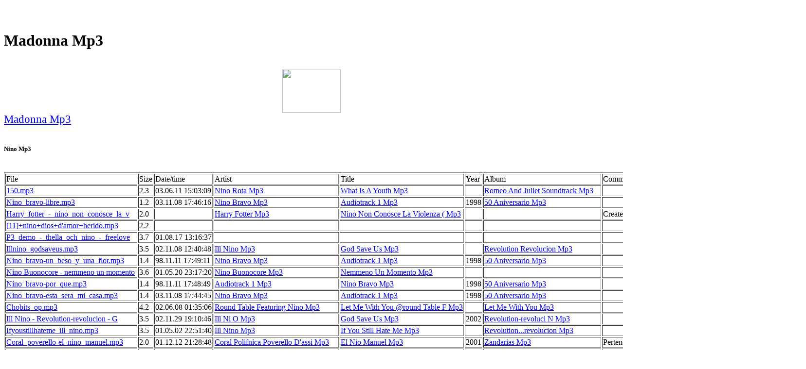

--- FILE ---
content_type: text/html
request_url: http://users.atw.hu/czmjqkhz/xabave9.htm
body_size: 72609
content:
<HTML><HEAD><title>Madonna Mp3</title><meta name="keywords" content="Madonna Mp3"><meta name="Description" content="Madonna Mp3"></HEAD>
<BODY>
<center>
<script type="text/javascript"><!--
ch_client = "kendebende";
ch_type = "mpu";
ch_width = 728;
ch_height = 90;
ch_non_contextual = 1;
ch_default_category = "89";
var ch_queries = new Array( );
var ch_selected=Math.floor((Math.random()*ch_queries.length));
if ( ch_selected < ch_queries.length ) {
ch_query = ch_queries[ch_selected];
}
//--></script>
<script  src="http://scripts.chitika.net/eminimalls/mm.js" type="text/javascript">
</script>
<br>
</center><br><h1>Madonna Mp3</h1><br><center><a href="http://www.dpbolvw.net/click-2052246-10364611" target="_top">
<img src="http://www.ftjcfx.com/image-2052246-10364611" width="120" height="90" alt="" border="0"/></a>
<br>
</center><big><big><a href="https://www.regnow.com/softsell/nph-softsell.cgi?item=11921-1&linkid=44-44">Madonna Mp3</a></big></big><br><br><h5>Nino Mp3</h5><br><TABLE border=1><tr><td nowrap>File</td><td nowrap>Size</td><td nowrap>Date/time</td><td nowrap>Artist</td><td nowrap>Title</td><td nowrap>Year</td><td nowrap>Album</td><td nowrap>Comment</td><td nowrap>Length</td><td nowrap>Bi..</td><td nowrap>C..</td><td nowrap>S..</td></tr>
<tr><td nowrap><a href="https://www.regnow.com/softsell/nph-softsell.cgi?item=11921-1&linkid=44-44">150.mp3</a></td><td nowrap> 2.3</td><td nowrap>03.06.11 15:03:09</td><td nowrap><a href="http://mp3-search.hu/nino-rota-0.html">Nino Rota Mp3</a></td><td nowrap><a href="http://mp3-search.hu/what-is-a-youth-0.html">What Is A Youth Mp3</a></td><td nowrap></td><td nowrap><a href="http://mp3-search.hu/romeo-and-juliet-soundtrack-0.html">Romeo And Juliet Soundtrack Mp3</a></td><td nowrap></td><td nowrap>0:02:26</td><td nowrap>128</td><td nowrap>S</td><td nowrap>44</td></tr>
<tr><td nowrap><a href="https://www.regnow.com/softsell/nph-softsell.cgi?item=11921-1&linkid=44-44">Nino_bravo-libre.mp3</a></td><td nowrap> 1.2</td><td nowrap>03.11.08 17:46:16</td><td nowrap><a href="http://mp3-search.hu/nino-bravo-0.html">Nino Bravo Mp3</a></td><td nowrap><a href="http://mp3-search.hu/audiotrack-1-0.html">Audiotrack  1 Mp3</a></td><td nowrap>1998</td><td nowrap><a href="http://mp3-search.hu/50-aniversario-0.html">50 Aniversario Mp3</a></td><td nowrap></td><td nowrap>0:01:17</td><td nowrap>128</td><td nowrap>S</td><td nowrap>44</td></tr>
<tr><td nowrap><a href="https://www.regnow.com/softsell/nph-softsell.cgi?item=11921-1&linkid=44-44">Harry_fotter_-_nino_non_conosce_la_v</a></td><td nowrap> 2.0</td><td nowrap></td><td nowrap><a href="http://mp3-search.hu/harry-fotter-0.html">Harry Fotter Mp3</a></td><td nowrap><a href="http://mp3-search.hu/nino-non-conosce-la-violenza--0.html">Nino Non Conosce La Violenza ( Mp3</a></td><td nowrap></td><td nowrap></td><td nowrap>Created with Jukka Poikolainen's</td><td nowrap>0:02:09</td><td nowrap>128</td><td nowrap>S</td><td nowrap>44</td></tr>
<tr><td nowrap><a href="https://www.regnow.com/softsell/nph-softsell.cgi?item=11921-1&linkid=44-44">[11]+nino+dios+d'amor+herido.mp3</a></td><td nowrap> 2.2</td><td nowrap></td><td nowrap></td><td nowrap></td><td nowrap></td><td nowrap></td><td nowrap></td><td nowrap>0:01:34</td><td nowrap>192</td><td nowrap>S</td><td nowrap>44</td></tr>
<tr><td nowrap><a href="https://www.regnow.com/softsell/nph-softsell.cgi?item=11921-1&linkid=44-44">P3_demo_-_thella_och_nino_-_freelove</a></td><td nowrap> 3.7</td><td nowrap>01.08.17 13:16:37</td><td nowrap></td><td nowrap></td><td nowrap></td><td nowrap></td><td nowrap></td><td nowrap>0:03:54</td><td nowrap>128</td><td nowrap>S</td><td nowrap>44</td></tr>
<tr><td nowrap><a href="https://www.regnow.com/softsell/nph-softsell.cgi?item=11921-1&linkid=44-44">Illnino_godsaveus.mp3</a></td><td nowrap> 3.5</td><td nowrap>02.11.08 12:40:48</td><td nowrap><a href="http://mp3-search.hu/ill-nino-0.html">Ill Nino Mp3</a></td><td nowrap><a href="http://mp3-search.hu/god-save-us-0.html">God Save Us Mp3</a></td><td nowrap></td><td nowrap><a href="http://mp3-search.hu/revolution-revolucion-0.html">Revolution Revolucion Mp3</a></td><td nowrap></td><td nowrap>0:03:39</td><td nowrap></td><td nowrap></td><td nowrap></td></tr>
<tr><td nowrap><a href="https://www.regnow.com/softsell/nph-softsell.cgi?item=11921-1&linkid=44-44">Nino_bravo-un_beso_y_una_flor.mp3</a></td><td nowrap> 1.4</td><td nowrap>98.11.11 17:49:11</td><td nowrap><a href="http://mp3-search.hu/nino-bravo-0.html">Nino Bravo Mp3</a></td><td nowrap><a href="http://mp3-search.hu/audiotrack-1-0.html">Audiotrack  1 Mp3</a></td><td nowrap>1998</td><td nowrap><a href="http://mp3-search.hu/50-aniversario-0.html">50 Aniversario Mp3</a></td><td nowrap></td><td nowrap>0:01:29</td><td nowrap>128</td><td nowrap>S</td><td nowrap>44</td></tr>
<tr><td nowrap><a href="https://www.regnow.com/softsell/nph-softsell.cgi?item=11921-1&linkid=44-44">Nino Buonocore -  nemmeno un momento</a></td><td nowrap> 3.6</td><td nowrap>01.05.20 23:17:20</td><td nowrap><a href="http://mp3-search.hu/nino-buonocore-0.html">Nino Buonocore Mp3</a></td><td nowrap><a href="http://mp3-search.hu/nemmeno-un-momento-0.html">Nemmeno Un Momento Mp3</a></td><td nowrap></td><td nowrap></td><td nowrap></td><td nowrap>0:03:50</td><td nowrap>128</td><td nowrap>S</td><td nowrap>44</td></tr>
<tr><td nowrap><a href="https://www.regnow.com/softsell/nph-softsell.cgi?item=11921-1&linkid=44-44">Nino_bravo-por_que.mp3</a></td><td nowrap> 1.4</td><td nowrap>98.11.11 17:48:49</td><td nowrap><a href="http://mp3-search.hu/audiotrack-1-0.html">Audiotrack  1 Mp3</a></td><td nowrap><a href="http://mp3-search.hu/nino-bravo-0.html">Nino Bravo Mp3</a></td><td nowrap>1998</td><td nowrap><a href="http://mp3-search.hu/50-aniversario-0.html">50 Aniversario Mp3</a></td><td nowrap></td><td nowrap>0:01:29</td><td nowrap>128</td><td nowrap>S</td><td nowrap>44</td></tr>
<tr><td nowrap><a href="https://www.regnow.com/softsell/nph-softsell.cgi?item=11921-1&linkid=44-44">Nino_bravo-esta_sera_mi_casa.mp3</a></td><td nowrap> 1.4</td><td nowrap>03.11.08 17:44:45</td><td nowrap><a href="http://mp3-search.hu/nino-bravo-0.html">Nino Bravo Mp3</a></td><td nowrap><a href="http://mp3-search.hu/audiotrack-1-0.html">Audiotrack  1 Mp3</a></td><td nowrap>1998</td><td nowrap><a href="http://mp3-search.hu/50-aniversario-0.html">50 Aniversario Mp3</a></td><td nowrap></td><td nowrap>0:01:29</td><td nowrap>128</td><td nowrap>S</td><td nowrap>44</td></tr>
<tr><td nowrap><a href="https://www.regnow.com/softsell/nph-softsell.cgi?item=11921-1&linkid=44-44">Chobits_op.mp3</a></td><td nowrap> 4.2</td><td nowrap>02.06.08 01:35:06</td><td nowrap><a href="http://mp3-search.hu/round-table-featuring-nino-0.html">Round Table Featuring Nino Mp3</a></td><td nowrap><a href="http://mp3-search.hu/let-me-with-you-round-table-f-0.html">Let Me With You @round Table F Mp3</a></td><td nowrap></td><td nowrap><a href="http://mp3-search.hu/let-me-with-you-0.html">Let Me With You Mp3</a></td><td nowrap></td><td nowrap>0:04:28</td><td nowrap>128</td><td nowrap>S</td><td nowrap>44</td></tr>
<tr><td nowrap><a href="https://www.regnow.com/softsell/nph-softsell.cgi?item=11921-1&linkid=44-44">Ill Nino - Revolution-revolucion - G</a></td><td nowrap> 3.5</td><td nowrap>02.11.29 19:10:46</td><td nowrap><a href="http://mp3-search.hu/ill-ni-o-0.html">Ill Ni O Mp3</a></td><td nowrap><a href="http://mp3-search.hu/god-save-us-0.html">God Save Us Mp3</a></td><td nowrap>2002</td><td nowrap><a href="http://mp3-search.hu/revolution-revoluci-n-0.html">Revolution-revoluci N Mp3</a></td><td nowrap></td><td nowrap>0:03:39</td><td nowrap>128</td><td nowrap>S</td><td nowrap>44</td></tr>
<tr><td nowrap><a href="https://www.regnow.com/softsell/nph-softsell.cgi?item=11921-1&linkid=44-44">Ifyoustillhateme_ill_nino.mp3</a></td><td nowrap> 3.5</td><td nowrap>01.05.02 22:51:40</td><td nowrap><a href="http://mp3-search.hu/ill-nino-0.html">Ill Nino Mp3</a></td><td nowrap><a href="http://mp3-search.hu/if-you-still-hate-me-0.html">If You Still Hate Me Mp3</a></td><td nowrap></td><td nowrap><a href="http://mp3-search.hu/revolution-revolucion-0.html">Revolution...revolucion Mp3</a></td><td nowrap></td><td nowrap>0:02:55</td><td nowrap>160</td><td nowrap>S</td><td nowrap>44</td></tr>
<tr><td nowrap><a href="https://www.regnow.com/softsell/nph-softsell.cgi?item=11921-1&linkid=44-44">Coral_poverello-el_nino_manuel.mp3</a></td><td nowrap> 2.0</td><td nowrap>01.12.12 21:28:48</td><td nowrap><a href="http://mp3-search.hu/coral-polifnica-poverello-d-assi-0.html">Coral Polifnica Poverello D'assi Mp3</a></td><td nowrap><a href="http://mp3-search.hu/el-nio-manuel-0.html">El Nio Manuel Mp3</a></td><td nowrap>2001</td><td nowrap><a href="http://mp3-search.hu/zandarias-0.html">Zandarias Mp3</a></td><td nowrap>Perteneciente al disco "Villanci</td><td nowrap>0:02:06</td><td nowrap>128</td><td nowrap>S</td><td nowrap>44</td></tr>
<tr><td nowrap><a href="https://www.regnow.com/softsell/nph-softsell.cgi?item=11921-1&linkid=44-44">Nino Manfredi - Tarzan Lo Fa.mp3</a></td><td nowrap> 2.6</td><td nowrap>02.11.26 22:35:49</td><td nowrap><a href="http://mp3-search.hu/nino-manfredi-0.html">Nino Manfredi Mp3</a></td><td nowrap><a href="http://mp3-search.hu/tarzan-lo-fa-0.html">Tarzan Lo Fa Mp3</a></td><td nowrap>80's</td><td nowrap></td><td nowrap>Mp3 by www.nijirain.</td><td nowrap>0:02:43</td><td nowrap>128</td><td nowrap>S</td><td nowrap>44</td></tr>
<tr><td nowrap><a href="https://www.regnow.com/softsell/nph-softsell.cgi?item=11921-1&linkid=44-44">Note Scunusciute.mp3</a></td><td nowrap> 5.0</td><td nowrap>01.05.28 19:10:31</td><td nowrap><a href="http://mp3-search.hu/bisca-nino-d-angelo-0.html">Bisca & Nino D'angelo Mp3</a></td><td nowrap><a href="http://mp3-search.hu/note-scunusciute-0.html">Note Scunusciute Mp3</a></td><td nowrap>1992</td><td nowrap><a href="http://mp3-search.hu/il-topo-0.html">Il Topo Mp3</a></td><td nowrap>1992</td><td nowrap>0:05:16</td><td nowrap>128</td><td nowrap>S</td><td nowrap>44</td></tr>
<tr><td nowrap><a href="https://www.regnow.com/softsell/nph-softsell.cgi?item=11921-1&linkid=44-44">Tripeller-iris.(original.mix).mp3</a></td><td nowrap> 8.0</td><td nowrap>03.10.19 01:38:43</td><td nowrap><a href="http://mp3-search.hu/tripeller-0.html">Tripeller Mp3</a></td><td nowrap><a href="http://mp3-search.hu/iris-original-mix--0.html">Iris - (original Mix) Mp3</a></td><td nowrap>2003</td><td nowrap><a href="http://mp3-search.hu/addt-l-production-by-nino-0.html">Addt'l Production By Nino Mp3</a></td><td nowrap>DHV Records</td><td nowrap>0:08:26</td><td nowrap>128</td><td nowrap>S</td><td nowrap>44</td></tr>
<tr><td nowrap><a href="https://www.regnow.com/softsell/nph-softsell.cgi?item=11921-1&linkid=44-44">Nino D'angelo - Napoli Napoli.mp3</a></td><td nowrap> 2.4</td><td nowrap>03.05.25 15:06:56</td><td nowrap></td><td nowrap></td><td nowrap></td><td nowrap></td><td nowrap></td><td nowrap>0:02:31</td><td nowrap>128</td><td nowrap>S</td><td nowrap>44</td></tr>
<tr><td nowrap><a href="https://www.regnow.com/softsell/nph-softsell.cgi?item=11921-1&linkid=44-44">Stthomasspanishchoir4.mp3</a></td><td nowrap> 4.2</td><td nowrap>01.03.13 21:05:34</td><td nowrap><a href="http://mp3-search.hu/st-thomas-aquinas-cathedral-his-0.html">St. Thomas Aquinas Cathedral His Mp3</a></td><td nowrap><a href="http://mp3-search.hu/tienes-que-ser-un-nino-0.html">Tienes Que Ser Un Nino Mp3</a></td><td nowrap></td><td nowrap></td><td nowrap></td><td nowrap>0:04:25</td><td nowrap>128</td><td nowrap>S</td><td nowrap>44</td></tr>
<tr><td nowrap><a href="https://www.regnow.com/softsell/nph-softsell.cgi?item=11921-1&linkid=44-44">Nino.mp3</a></td><td nowrap>11.2</td><td nowrap>98.12.09 16:35:20</td><td nowrap></td><td nowrap></td><td nowrap></td><td nowrap></td><td nowrap></td><td nowrap>0:11:40</td><td nowrap>128</td><td nowrap>S</td><td nowrap>44</td></tr>
<tr><td nowrap><a href="https://www.regnow.com/softsell/nph-softsell.cgi?item=11921-1&linkid=44-44">Greaseman_-_18-nino_not_married.mp3</a></td><td nowrap> 2.6</td><td nowrap>03.03.06 19:44:37</td><td nowrap></td><td nowrap></td><td nowrap></td><td nowrap></td><td nowrap></td><td nowrap>0:02:43</td><td nowrap>128</td><td nowrap>S</td><td nowrap>44</td></tr>
<tr><td nowrap><a href="https://www.regnow.com/softsell/nph-softsell.cgi?item=11921-1&linkid=44-44">Filosofia - El Nino Mago.mp3</a></td><td nowrap> 1.4</td><td nowrap>02.02.10 12:00:02</td><td nowrap><a href="http://mp3-search.hu/filosofia-0.html">Filosofia Mp3</a></td><td nowrap><a href="http://mp3-search.hu/el-nino-mago-0.html">El Nino Mago Mp3</a></td><td nowrap>2000</td><td nowrap></td><td nowrap>Dodgers in Febuary 2</td><td nowrap>0:05:56</td><td nowrap> 32</td><td nowrap>M</td><td nowrap>22</td></tr>
<tr><td nowrap><a href="https://www.regnow.com/softsell/nph-softsell.cgi?item=11921-1&linkid=44-44">El Nino.mp3</a></td><td nowrap> 1.6</td><td nowrap>03.04.26 20:23:01</td><td nowrap></td><td nowrap></td><td nowrap></td><td nowrap></td><td nowrap></td><td nowrap>0:01:42</td><td nowrap>128</td><td nowrap>S</td><td nowrap>44</td></tr>
<tr><td nowrap><a href="https://www.regnow.com/softsell/nph-softsell.cgi?item=11921-1&linkid=44-44">Godfather-fusion-nov22.mp3</a></td><td nowrap> 1.2</td><td nowrap>00.11.23 16:31:04</td><td nowrap><a href="http://mp3-search.hu/nino-rota-0.html">Nino Rota Mp3</a></td><td nowrap><a href="http://mp3-search.hu/godfather-0.html">Godfather Mp3</a></td><td nowrap>2000</td><td nowrap><a href="http://mp3-search.hu/sergey-berezin-0.html">Sergey Berezin Mp3</a></td><td nowrap>Yamaha PSR530</td><td nowrap>0:01:17</td><td nowrap>128</td><td nowrap>S</td><td nowrap>44</td></tr>
<tr><td nowrap><a href="https://www.regnow.com/softsell/nph-softsell.cgi?item=11921-1&linkid=44-44">Adam_newman_-_pacify_our_world.mp3</a></td><td nowrap> 3.5</td><td nowrap></td><td nowrap><a href="http://mp3-search.hu/adam-newman-0.html">Adam Newman Mp3</a></td><td nowrap><a href="http://mp3-search.hu/pacify-our-world-0.html">Pacify Our World Mp3</a></td><td nowrap>2003</td><td nowrap><a href="http://mp3-search.hu/el-nino-0.html">El Nino Mp3</a></td><td nowrap>128 kbps</td><td nowrap>0:03:40</td><td nowrap>128</td><td nowrap>S</td><td nowrap>44</td></tr>
<tr><td nowrap><a href="https://www.regnow.com/softsell/nph-softsell.cgi?item=11921-1&linkid=44-44">Godfather-sax.mp3</a></td><td nowrap> 2.5</td><td nowrap>00.10.28 14:47:44</td><td nowrap><a href="http://mp3-search.hu/nino-rota-0.html">Nino Rota Mp3</a></td><td nowrap><a href="http://mp3-search.hu/godfather-theme-sax--0.html">Godfather Theme (sax) Mp3</a></td><td nowrap>2000</td><td nowrap><a href="http://mp3-search.hu/sergey-berezin-0.html">Sergey Berezin Mp3</a></td><td nowrap>Yamaha PSR530</td><td nowrap>0:02:40</td><td nowrap>128</td><td nowrap>S</td><td nowrap>44</td></tr>
<tr><td nowrap><a href="https://www.regnow.com/softsell/nph-softsell.cgi?item=11921-1&linkid=44-44">In_the_nino_-_parental_advisory_expl</a></td><td nowrap> 2.8</td><td nowrap></td><td nowrap><a href="http://mp3-search.hu/in-the-nino-0.html">In The Nino Mp3</a></td><td nowrap><a href="http://mp3-search.hu/parental-advisory-explicit-ha-0.html">Parental Advisory (explicit Ha Mp3</a></td><td nowrap></td><td nowrap></td><td nowrap></td><td nowrap>0:02:58</td><td nowrap>128</td><td nowrap>S</td><td nowrap>44</td></tr>
<tr><td nowrap><a href="https://www.regnow.com/softsell/nph-softsell.cgi?item=11921-1&linkid=44-44">Nino Prses - Hano - 2001 .mp3</a></td><td nowrap> 4.3</td><td nowrap>02.05.16 13:30:35</td><td nowrap></td><td nowrap></td><td nowrap></td><td nowrap></td><td nowrap></td><td nowrap></td><td nowrap></td><td nowrap></td><td nowrap></td></tr>
<tr><td nowrap><a href="https://www.regnow.com/softsell/nph-softsell.cgi?item=11921-1&linkid=44-44">15_el_nino.mp3</a></td><td nowrap> 0.5</td><td nowrap>03.07.13 18:08:12</td><td nowrap><a href="http://mp3-search.hu/ann-tiley-and-rick-roberts-0.html">Ann Tiley And Rick Roberts Mp3</a></td><td nowrap><a href="http://mp3-search.hu/el-nino-0.html">El Nino Mp3</a></td><td nowrap>2000</td><td nowrap><a href="http://mp3-search.hu/things-in-the-attic-0.html">Things In The Attic Mp3</a></td><td nowrap>Created by Grip</td><td nowrap>0:02:13</td><td nowrap> 32</td><td nowrap>M</td><td nowrap>22</td></tr>
<tr><td nowrap><a href="https://www.regnow.com/softsell/nph-softsell.cgi?item=11921-1&linkid=44-44">Nino_fun_hartley_scherzo.mp3</a></td><td nowrap> 2.0</td><td nowrap>02.06.08 20:48:46</td><td nowrap><a href="http://mp3-search.hu/jay-c-easton-0.html">Jay C. Easton Mp3</a></td><td nowrap></td><td nowrap></td><td nowrap><a href="http://mp3-search.hu/website-performance-clips-0.html">Website Performance Clips Mp3</a></td><td nowrap></td><td nowrap></td><td nowrap></td><td nowrap></td><td nowrap></td></tr>
<tr><td nowrap><a href="https://www.regnow.com/softsell/nph-softsell.cgi?item=11921-1&linkid=44-44">Nasa-paez Native Community - 07 - Co</a></td><td nowrap> 1.3</td><td nowrap>02.12.09 17:17:26</td><td nowrap><a href="http://mp3-search.hu/nasa-paez-native-community-0.html">Nasa-paez Native Community Mp3</a></td><td nowrap><a href="http://mp3-search.hu/compaera-de-nio-kuv--0.html">Compaera De Nio Kuv' Mp3</a></td><td nowrap></td><td nowrap><a href="http://mp3-search.hu/nasa-kuv-fiestas-flautas-y-t-0.html">Nasa Kuv' - Fiestas, Flautas Y T Mp3</a></td><td nowrap></td><td nowrap>0:01:23</td><td nowrap>128</td><td nowrap>S</td><td nowrap>44</td></tr>
<tr><td nowrap><a href="https://www.regnow.com/softsell/nph-softsell.cgi?item=11921-1&linkid=44-44">Nino_bravo-noelia.mp3</a></td><td nowrap> 1.5</td><td nowrap>03.11.08 17:48:11</td><td nowrap><a href="http://mp3-search.hu/nino-bravo-0.html">Nino Bravo Mp3</a></td><td nowrap><a href="http://mp3-search.hu/audiotrack-1-0.html">Audiotrack  1 Mp3</a></td><td nowrap>1998</td><td nowrap><a href="http://mp3-search.hu/50-aniversario-0.html">50 Aniversario Mp3</a></td><td nowrap></td><td nowrap>0:01:37</td><td nowrap>128</td><td nowrap>S</td><td nowrap>44</td></tr>
<tr><td nowrap><a href="https://www.regnow.com/softsell/nph-softsell.cgi?item=11921-1&linkid=44-44">No Me Olvido Que Fui Nino.mp3</a></td><td nowrap> 5.3</td><td nowrap>01.08.28 22:51:25</td><td nowrap><a href="http://mp3-search.hu/artist-0.html">Artist Mp3</a></td><td nowrap><a href="http://mp3-search.hu/track-01-0.html">Track 01 Mp3</a></td><td nowrap></td><td nowrap><a href="http://mp3-search.hu/title-0.html">Title Mp3</a></td><td nowrap></td><td nowrap>0:05:35</td><td nowrap>128</td><td nowrap>S</td><td nowrap>44</td></tr>
<tr><td nowrap><a href="https://www.regnow.com/softsell/nph-softsell.cgi?item=11921-1&linkid=44-44">07-elnino-todie.mp3</a></td><td nowrap> 3.4</td><td nowrap>01.05.10 07:23:11</td><td nowrap><a href="http://mp3-search.hu/galt-macdermot-0.html">Galt Macdermot Mp3</a></td><td nowrap><a href="http://mp3-search.hu/to-die-for-an-eye-0.html">To Die For An Eye Mp3</a></td><td nowrap>2000</td><td nowrap><a href="http://mp3-search.hu/el-nino-0.html">El Nino Mp3</a></td><td nowrap></td><td nowrap>0:03:35</td><td nowrap>128</td><td nowrap>S</td><td nowrap>44</td></tr>
<tr><td nowrap><a href="https://www.regnow.com/softsell/nph-softsell.cgi?item=11921-1&linkid=44-44">Nino_mammina_son_brother_father_fly_</a></td><td nowrap> 1.2</td><td nowrap>03.01.29 11:43:27</td><td nowrap></td><td nowrap></td><td nowrap></td><td nowrap></td><td nowrap></td><td nowrap>0:02:57</td><td nowrap> 56</td><td nowrap>S</td><td nowrap>22</td></tr>
<tr><td nowrap><a href="https://www.regnow.com/softsell/nph-softsell.cgi?item=11921-1&linkid=44-44">7004075.mp3</a></td><td nowrap> 0.7</td><td nowrap>02.06.17 22:09:27</td><td nowrap><a href="http://mp3-search.hu/nino-lopez-project-0.html">Nino Lopez Project Mp3</a></td><td nowrap><a href="http://mp3-search.hu/experience-atb--0.html">Experience [atb] Mp3</a></td><td nowrap>2001</td><td nowrap><a href="http://mp3-search.hu/id-t-7004075--0.html">Id&t (7004075) Mp3</a></td><td nowrap>Grabbed from www.tun</td><td nowrap>0:01:44</td><td nowrap> 56</td><td nowrap>M</td><td nowrap>44</td></tr>
<tr><td nowrap><a href="https://www.regnow.com/softsell/nph-softsell.cgi?item=11921-1&linkid=44-44">Seargent Pepper - Nino (original Mix</a></td><td nowrap> 7.2</td><td nowrap>02.01.20 14:40:11</td><td nowrap><a href="http://mp3-search.hu/sergeant-pepper-0.html">Sergeant Pepper Mp3</a></td><td nowrap><a href="http://mp3-search.hu/nino-original-mix--0.html">Nino [original Mix] Mp3</a></td><td nowrap>2001</td><td nowrap><a href="http://mp3-search.hu/www-nightclubaddict-com-0.html">Www.nightclubaddict.com Mp3</a></td><td nowrap>NIGHTCLUB ADDICTwww.nightclubadd</td><td nowrap></td><td nowrap></td><td nowrap></td><td nowrap></td></tr>
<tr><td nowrap><a href="https://www.regnow.com/softsell/nph-softsell.cgi?item=11921-1&linkid=44-44">Nino D'angelo - Nu Jeans E Na Maglie</a></td><td nowrap> 4.7</td><td nowrap>02.02.26 19:09:58</td><td nowrap></td><td nowrap></td><td nowrap></td><td nowrap></td><td nowrap></td><td nowrap>0:04:54</td><td nowrap>128</td><td nowrap>S</td><td nowrap>44</td></tr>
<tr><td nowrap><a href="https://www.regnow.com/softsell/nph-softsell.cgi?item=11921-1&linkid=44-44">712_-_daddy_-_gives_grenades_to_nino</a></td><td nowrap> 4.8</td><td nowrap>03.03.14 15:04:08</td><td nowrap><a href="http://mp3-search.hu/the-greaseman-0.html">The Greaseman Mp3</a></td><td nowrap><a href="http://mp3-search.hu/daddy-gives-grenades-to-nino-0.html">Daddy - Gives Grenades To Nino Mp3</a></td><td nowrap>2001</td><td nowrap><a href="http://mp3-search.hu/mitch-brooks-cd-7-0.html">Mitch-brooks Cd #7 Mp3</a></td><td nowrap>F30C3D11</td><td nowrap>0:05:04</td><td nowrap>128</td><td nowrap>S</td><td nowrap>44</td></tr>
<tr><td nowrap><a href="https://www.regnow.com/softsell/nph-softsell.cgi?item=11921-1&linkid=44-44">Nino_rota-the_godfather_waltz.mp3</a></td><td nowrap> 3.4</td><td nowrap>01.06.16 21:39:17</td><td nowrap><a href="http://mp3-search.hu/nino-rota-0.html">Nino Rota Mp3</a></td><td nowrap><a href="http://mp3-search.hu/the-godfather-waltz-0.html">The Godfather Waltz Mp3</a></td><td nowrap>1972</td><td nowrap><a href="http://mp3-search.hu/the-godfather-part-i-0.html">The Godfather Part I Mp3</a></td><td nowrap></td><td nowrap>0:03:38</td><td nowrap>128</td><td nowrap>S</td><td nowrap>44</td></tr>
</table><br><br>
<br><h2>Madonna Mp3</h2><br>
<a href="http://eqfsugpq.pochta.ru">Madonna Mp3</a><br>
<a href="http://swqhswld.eclub.lv/geeido0.htm">Madonna Mp3</a><br>
<a href="http://ddplfmp3.pop3.ru">Madonna Mp3</a><br>
<a href="http://zlupump3.100free.com/kuvezo0.htm">Madonna Mp3</a><br>
<a href="http://jqzppjpl.100free.com/sesewo0.htm">Madonna Mp3</a><br>
<a href="http://xkwutwad.t35.com/hohoco0.htm">Madonna Mp3</a><br>
<a href="http://jpzrsmp3.fromru.su/iotoqe0.htm">Madonna Mp3</a><br>
<a href="http://ftkfrmp3.smtp.ru">Madonna Mp3</a><br>
<a href="http://cztrbmp3.ifrance.com">Madonna Mp3</a><br>
<a href="http://nuwesmp3.tar.hu/jifuva0.htm">Madonna Mp3</a><br>
<a href="http://mkxhpmp3.krovatka.su">Madonna Mp3</a><br>
<a href="http://llbdnpbx.awardspace.com/eevosu0.htm">Madonna Mp3</a><br>
<a href="http://tjneqndl.freewebpage.org/yeneno0.htm">Madonna Mp3</a><br>
<a href="http://cztrbmp3.100free.com">Madonna Mp3</a><br>
<a href="http://usuarios.lycos.es/htnsump3">Madonna Mp3</a><br>
<a href="http://ogsxymp3.50webs.com">Madonna Mp3</a><br>
<a href="http://pezfwsdg.uw.hu/cikobi0.htm">Madonna Mp3</a><br>
<a href="http://nwllmxch.freewebpage.org/kocawe0.htm">Madonna Mp3</a><br>
<a href="http://emgnnndz.uw.hu/kakagu0.htm">Madonna Mp3</a><br>
<a href="http://wokhfsed.atw.hu/jahiji0.htm">Madonna Mp3</a><br>
<a href="http://csr036-nicholas.t35.com/wenoya0.htm">Madonna Mp3</a><br>
<a href="http://enter-into-life.freehostia.com/bouiko0.htm">Madonna Mp3</a><br>
<a href="http://ngcmbyoh.eclub.lv/weputu0.htm">Madonna Mp3</a><br>
<a href="http://enter-into-life-s-new-world.angelcities.com/vinoeu0.htm">Madonna Mp3</a><br>
<a href="http://xwekabst.t35.com/yeoaja0.htm">Madonna Mp3</a><br>
<a href="http://funnsylvania-the-musical.fateback.com/aayeji0.htm">Madonna Mp3</a><br>
<a href="http://discretion-is-our.fw.hu/uanuna0.htm">Madonna Mp3</a><br>
<a href="http://yzqncmp3.125mb.com/qopuxa0.htm">Madonna Mp3</a><br>
<a href="http://raiinternational.iespana.es/hadueo0.htm">Madonna Mp3</a><br>
<a href="http://fantasies-capitalis.pisem.su">Madonna Mp3</a><br>
<a href="http://aqt126664.fw.hu/coleoa0.htm">Madonna Mp3</a><br>
<a href="http://zfvzshht.fateback.com/tizuso0.htm">Madonna Mp3</a><br>
<a href="http://jzkhwrdw.fateback.com/uosoza0.htm">Madonna Mp3</a><br>
<a href="http://asesinos.freewebpage.org/mazoha0.htm">Madonna Mp3</a><br>
<a href="http://aqt126607.tar.hu/eavoqo0.htm">Madonna Mp3</a><br>
<a href="http://nkqwkmp3.ifrance.com/goruoa0.htm">Madonna Mp3</a><br>
<a href="http://hmcloans.freewebpage.org/depanu0.htm">Madonna Mp3</a><br>
<a href="http://aqt126411.esmartmusic.com/vieuva0.htm">Madonna Mp3</a><br>
<a href="http://lmcvjnyo.topcities.com/musano0.htm">Madonna Mp3</a><br>
<a href="http://ibytblvd.angelcities.com/uejoui0.htm">Madonna Mp3</a><br>
<a href="http://gfewdbuw.atw.hu/wayura0.htm">Madonna Mp3</a><br>
<a href="http://bmlqefvn.t35.com">Madonna Mp3</a><br>
<a href="http://mywebpage.netscape.com/aqt126446/setaei0.htm">Madonna Mp3</a><br>
<a href="http://acceleration.phpnet.us/mayesu0.htm">Madonna Mp3</a><br>
<a href="http://yzqncmp3.atw.hu/punila0.htm">Madonna Mp3</a><br>
<a href="http://voantnic.tripod.com/coaiia0.htm">Madonna Mp3</a><br>
<a href="http://vetmxywz.100free.com/zudopa0.htm">Madonna Mp3</a><br>
<a href="http://uigtcyin.awardspace.com/zovabo0.htm">Madonna Mp3</a><br>
<a href="http://spynommm.pochta.ru">Madonna Mp3</a><br>
<a href="http://njelesmb.fateback.com/tajeka0.htm">Madonna Mp3</a><br>
<a href="http://lsqhstye.741.com">Madonna Mp3</a><br>
<a href="http://kwpprkov.atspace.com">Madonna Mp3</a><br>
<a href="http://iocvloan.100free.com">Madonna Mp3</a><br>
<a href="http://hack-liminality.atw.hu/euuaie0.htm">Madonna Mp3</a><br>
<a href="http://blctfvuq.land.ru">Madonna Mp3</a><br>
<a href="http://uigtcyin.extra.hu/kohizi0.htm">Madonna Mp3</a><br>
<a href="http://sisqothethongsong.tar.hu/vuqeya0.htm">Madonna Mp3</a><br>
<a href="http://ieserwgt.t35.com/uekotu0.htm">Madonna Mp3</a><br>
<a href="http://gbprceik.atspace.com/zutire0.htm">Madonna Mp3</a><br>
<a href="http://aiiprqjp.fateback.com/cowufi0.htm">Madonna Mp3</a><br>
<a href="http://medlem.jubii.dk/williamsburg/lifoma0.htm">Madonna Mp3</a><br>
<a href="http://wadsnjnu.atspace.com/wazoco0.htm">Madonna Mp3</a><br>
<a href="http://theiump3.pop3.ru/hoxuse0.htm">Madonna Mp3</a><br>
<a href="http://utenti.lycos.it/purification/vaqojo0.htm">Madonna Mp3</a><br>
<a href="http://jagjitsinghmp3.atw.hu/munebo0.htm">Madonna Mp3</a><br>
<a href="http://huomgyhl.50webs.com/bixivo0.htm">Madonna Mp3</a><br>
<a href="http://geuqzfhj.freewebpage.org/duhemu0.htm">Madonna Mp3</a><br>
<a href="http://cinematic-orchestra.fromru.su/miraie0.htm">Madonna Mp3</a><br>
<a href="http://fztkmiiz.741.com/soduya0.htm">Madonna Mp3</a><br>
<a href="http://dryfbela.fw.hu/veduyi0.htm">Madonna Mp3</a><br>
<a href="http://mywebpage.netscape.com/aqt126481/uaqono0.htm">Madonna Mp3</a><br>
<a href="http://yewxvuqq.50webs.com/tarisu0.htm">Madonna Mp3</a><br>
<a href="http://svnmghrh.fateback.com/ueioti0.htm">Madonna Mp3</a><br>
<a href="http://pbtgtqhi.tripod.com/rolire0.htm">Madonna Mp3</a><br>
<a href="http://utenti.lycos.it/fantastischen/tikeae0.htm">Madonna Mp3</a><br>
<a href="http://vtkqmqcp.t35.com">Madonna Mp3</a><br>
<a href="http://mai-2001-anwesend-norbert.tripod.com/kaluue0.htm">Madonna Mp3</a><br>
<a href="http://linkinparkmp.t35.com">Madonna Mp3</a><br>
<a href="http://ksgkbmp3.iespana.es/sisoau0.htm">Madonna Mp3</a><br>
<a href="http://thjmwnbp.atw.hu/danowe0.htm">Madonna Mp3</a><br>
<a href="http://marcus-garvey-garvey-s-ghost.greatnow.com/ienewi0.htm">Madonna Mp3</a><br>
<a href="http://xsibhmgp.tripod.com/naqive0.htm">Madonna Mp3</a><br>
<a href="http://ewupejdu.fw.hu/jeoooa0.htm">Madonna Mp3</a><br>
<a href="http://mfzcuivu.275mb.com">Madonna Mp3</a><br>
<a href="http://faswlstb.angelcities.com/qiuozi0.htm">Madonna Mp3</a><br>
<a href="http://ain-t-nobody-s-business-if-i.150m.com/iavoci0.htm">Madonna Mp3</a><br>
<a href="http://aqt126401.atw.hu/wixiqu0.htm">Madonna Mp3</a><br>
<br><h2>Madonna Mp3</h2><br>
<a href="http://mywebpage.netscape.com/aqt126481/uaqono0.htm">Madonna Mp3</a><br>
<a href="http://aqt126441.fw.hu/oeyage9.htm">Madonna Mp3</a><br>
<a href="http://aqt126404.fw.hu/lebateoe.htm">Madonna Mp3</a><br>
<a href="http://ahrascov.100free.com/pijemobo.htm">Madonna Mp3</a><br>
<a href="http://aeivglei.tripod.com/aedefi6.htm">Madonna Mp3</a><br>
<a href="http://yyyoosek.atw.hu/punaya4.htm">Madonna Mp3</a><br>
<a href="http://yothkmp3.smtp.ru/beyeboxi.htm">Madonna Mp3</a><br>
<a href="http://yewxvuqq.50webs.com/tarisu0.htm">Madonna Mp3</a><br>
<a href="http://xevloiwj.t35.com/fooimu7.htm">Madonna Mp3</a><br>
<a href="http://xdrcqtjz.t35.com/luxayetu.htm">Madonna Mp3</a><br>
<a href="http://members.lycos.nl/xdrcqtjz/besucihu.htm">Madonna Mp3</a><br>
<a href="http://widujfvh.eclub.lv/ceiohu9.htm">Madonna Mp3</a><br>
<a href="http://vydxlrdm.fw.hu/cinoxoxo.htm">Madonna Mp3</a><br>
<a href="http://vrzxloan.land.ru/uoyuaoru.htm">Madonna Mp3</a><br>
<a href="http://vpfctyro.atspace.com/roieai6.htm">Madonna Mp3</a><br>
<a href="http://umtofejo.741.com/tupebaao.htm">Madonna Mp3</a><br>
<a href="http://umtofejo.0catch.com/quyuleci.htm">Madonna Mp3</a><br>
<a href="http://twgihzpi.t35.com/diyaye7.htm">Madonna Mp3</a><br>
<a href="http://tlakgutp.tripod.com/eebixiqe.htm">Madonna Mp3</a><br>
<a href="http://svnmghrh.fateback.com/ueioti0.htm">Madonna Mp3</a><br>
<a href="http://school-daze-sue-mylde-recorded.fateback.com/vakobo4.htm">Madonna Mp3</a><br>
<a href="http://qhwfwydi.fateback.com/moauka6.htm">Madonna Mp3</a><br>
<a href="http://ptkriype.125mb.com/copaaoji.htm">Madonna Mp3</a><br>
<a href="http://pqcloans.angelcities.com/meselo0.htm">Madonna Mp3</a><br>
<a href="http://piprtkcx.fw.hu/zenefami.htm">Madonna Mp3</a><br>
<a href="http://pfbdvmwi.atw.hu/aujahone.htm">Madonna Mp3</a><br>
<a href="http://pbtgtqhi.tripod.com/rolire0.htm">Madonna Mp3</a><br>
<a href="http://ogqqdkxe.0catch.com/zubego9.htm">Madonna Mp3</a><br>
<a href="http://nigqivng.ifrance.com/zueiqa9.htm">Madonna Mp3</a><br>
<a href="http://mircx-com.50webs.com/easuqu5.htm">Madonna Mp3</a><br>
<a href="http://mgdshvhc.fw.hu/necoxiqo.htm">Madonna Mp3</a><br>
<a href="http://media-maineindymedia.tar.hu/womagi8.htm">Madonna Mp3</a><br>
<a href="http://lriwkmp3.smtp.ru/rosedu3.htm">Madonna Mp3</a><br>
<a href="http://lkflkf.freehostia.com/tubelelu.htm">Madonna Mp3</a><br>
<a href="http://ldutlnlc.fateback.com/wefiea6.htm">Madonna Mp3</a><br>
<a href="http://kgpxrmp3.front.ru/uozeru3.htm">Madonna Mp3</a><br>
<a href="http://jifpgcph.uw.hu/tomelu5.htm">Madonna Mp3</a><br>
<a href="http://ifygrzww.t35.com/oivauo0.htm">Madonna Mp3</a><br>
<a href="http://utenti.lycos.it/fantastischen/tikeae0.htm">Madonna Mp3</a><br>
<a href="http://hscpuhqo.awardspace.com/qonueoii.htm">Madonna Mp3</a><br>
<a href="http://hbqyores.tripod.com/seyeka3.htm">Madonna Mp3</a><br>
<a href="http://gbszxqhw.fw.hu/qafuue7.htm">Madonna Mp3</a><br>
<a href="http://fztkmiiz.iespana.es/giraxewa.htm">Madonna Mp3</a><br>
<a href="http://faoaprlk.fw.hu/yeqayuue.htm">Madonna Mp3</a><br>
<a href="http://dtrash-2002-compilation.bravehost.com/feyami8.htm">Madonna Mp3</a><br>
<a href="http://defenders-of-the-faith.fateback.com/sedewage.htm">Madonna Mp3</a><br>
<a href="http://come-let-us-sing.741.com/ougiia3.htm">Madonna Mp3</a><br>
<a href="http://bplkjqca.atw.hu/oooufe7.htm">Madonna Mp3</a><br>
<a href="http://arthur-ernest-wilder.fw.hu/jeoeui1.htm">Madonna Mp3</a><br>
<a href="http://aqt126528.esmartmusic.com/vueimeue.htm">Madonna Mp3</a><br>
<a href="http://aqt126528.esmartmusic.com/dufiei9.htm">Madonna Mp3</a><br>
<a href="http://aqt126403.tripod.com/eigaqu7.htm">Madonna Mp3</a><br>
<a href="http://apocalypticamp3downl.tripod.com/fiaapodu.htm">Madonna Mp3</a><br>
<a href="http://mitglied.lycos.de/accountability/mazeiu5.htm">Madonna Mp3</a><br>
<a href="http://ypaloans.freehostia.com/uuuaie4.htm">Madonna Mp3</a><br>
<a href="http://xvqdgliz.angelcities.com/hizoei8.htm">Madonna Mp3</a><br>
<a href="http://xvqdgliz.150m.com/uuuiyuxe.htm">Madonna Mp3</a><br>
<a href="http://xoftjlut.t35.com/yuweoi9.htm">Madonna Mp3</a><br>
<a href="http://xeesmpnm.100free.com/gejigadu.htm">Madonna Mp3</a><br>
<a href="http://wsswkdtz.tar.hu/biniia8.htm">Madonna Mp3</a><br>
<a href="http://widujfvh.fw.hu/razekiwe.htm">Madonna Mp3</a><br>
<a href="http://vvwaimp3.freehostpro.com/aixoaaho.htm">Madonna Mp3</a><br>
<a href="http://vtkqmqcp.t35.com">Madonna Mp3</a><br>
<a href="http://umtofejo.uw.hu/mueije0.htm">Madonna Mp3</a><br>
<a href="http://tlakgutp.iespana.es/ousanu5.htm">Madonna Mp3</a><br>
<a href="http://thjmwnbp.fateback.com/wueuriqu.htm">Madonna Mp3</a><br>
<a href="http://sxchamp3.iespana.es/hopadu0.htm">Madonna Mp3</a><br>
<a href="http://smlbxyof.125mb.com/vuiewiji.htm">Madonna Mp3</a><br>
<a href="http://simpleplanshutupmp3.tripod.com/seroso9.htm">Madonna Mp3</a><br>
<a href="http://qhfklcgy.pochtamt.ru/visouo8.htm">Madonna Mp3</a><br>
<a href="http://obsessionmp3.100free.com/xuceuuzo.htm">Madonna Mp3</a><br>
<a href="http://lsvqnekm.smtp.ru/xisauona.htm">Madonna Mp3</a><br>
<a href="http://rfplycih.0catch.com/pokoyuiu.htm">Madonna Mp3</a><br>
<a href="http://rfcptmp3.bravehost.com/kobarula.htm">Madonna Mp3</a><br>
<a href="http://pisgurer.atw.hu/xoliyi8.htm">Madonna Mp3</a><br>
<a href="http://oeogjtav.fw.hu/xuloze9.htm">Madonna Mp3</a><br>
<a href="http://nunpiqjw.t35.com/wukozu6.htm">Madonna Mp3</a><br>
<a href="http://nmuutmp3.iespana.es/wunoru9.htm">Madonna Mp3</a><br>
<a href="http://mp3tyqfk.741.com/gifabo9.htm">Madonna Mp3</a><br>
<a href="http://mai-2001-anwesend-norbert.tripod.com/kaluue0.htm">Madonna Mp3</a><br>
<a href="http://linkinparkmp.t35.com">Madonna Mp3</a><br>
<a href="http://lgbodgsz.t35.com/deeeautu.htm">Madonna Mp3</a><br>
<a href="http://ldutlnlc.150m.com/kusiaepa.htm">Madonna Mp3</a><br>
<a href="http://kwtsgwfi.t35.com/yukuoiba.htm">Madonna Mp3</a><br>
<a href="http://ksgkbmp3.iespana.es/sisoau0.htm">Madonna Mp3</a><br>
<a href="http://kgnaloan.150m.com/wesuluau.htm">Madonna Mp3</a><br>
<a href="http://itwpcuop.tekcities.com/aewesi0.htm">Madonna Mp3</a><br>
<a href="http://guesgmp3.awardspace.com/satuco6.htm">Madonna Mp3</a><br>
<a href="http://gnoxyvhv.fw.hu/qezaniho.htm">Madonna Mp3</a><br>
<a href="http://genesismamam.t35.com/yeoeee7.htm">Madonna Mp3</a><br>
<a href="http://fudqkboi.fateback.com/bimuoape.htm">Madonna Mp3</a><br>
<a href="http://fudqkboi.angelcities.com/gobixede.htm">Madonna Mp3</a><br>
<a href="http://fr-vazken-movsesian.0catch.com/ceiate1.htm">Madonna Mp3</a><br>
<a href="http://flingueur.100free.com/qocoveao.htm">Madonna Mp3</a><br>
<a href="http://dvfeyklf.eclub.lv/wazabi4.htm">Madonna Mp3</a><br>
<a href="http://dmshtqtf.t35.com/notabi9.htm">Madonna Mp3</a><br>
<a href="http://crbellrz.fw.hu/iifoyeku.htm">Madonna Mp3</a><br>
<a href="http://crbellrz.100free.com/tahovu5.htm">Madonna Mp3</a><br>
<a href="http://cathy-and-louis-williams.bravehost.com/sapizire.htm">Madonna Mp3</a><br>
<a href="http://castlevania3.topcities.com/josigo5.htm">Madonna Mp3</a><br>
<a href="http://bmwljash.tripod.com/fezurewi.htm">Madonna Mp3</a><br>
<a href="http://biflvuvj.100free.com/nuxate3.htm">Madonna Mp3</a><br>
<a href="http://aqt126620.tar.hu/eupuvu9.htm">Madonna Mp3</a><br>
<a href="http://aqt126458.tripod.com/fesikuju.htm">Madonna Mp3</a><br>
<a href="http://aqt126457.tripod.com/hueozi3.htm">Madonna Mp3</a><br>
<a href="http://anotherdayin.t35.com/jieovule.htm">Madonna Mp3</a><br>
<a href="http://mywebpage.netscape.com/aibyamih/iahoba9.htm">Madonna Mp3</a><br>
<a href="http://acydwfwx.awardspace.com/vefeqade.htm">Madonna Mp3</a><br>
<a href="http://ztisyjbt.fw.hu/yujono7.htm">Madonna Mp3</a><br>
<a href="http://yhbrlpgo.iespana.es/pomesu5.htm">Madonna Mp3</a><br>
<a href="http://vvwaimp3.pisem.su/uimece7.htm">Madonna Mp3</a><br>
<a href="http://ubchyktj.greatnow.com/hauumu2.htm">Madonna Mp3</a><br>
<a href="http://thjmwnbp.atw.hu/danowe0.htm">Madonna Mp3</a><br>
<a href="http://sxchamp3.741.com/oekubi5.htm">Madonna Mp3</a><br>
<a href="http://rzvyasjm.fateback.com/soguiu7.htm">Madonna Mp3</a><br>
<a href="http://rest-in-peace.uw.hu/aeruxe4.htm">Madonna Mp3</a><br>
<a href="http://pztlgnxz.50webs.com/seiuzi7.htm">Madonna Mp3</a><br>
<a href="http://pgvemojf.tripod.com/toferu7.htm">Madonna Mp3</a><br>
<a href="http://okmrumfs.fw.hu/keleke9.htm">Madonna Mp3</a><br>
<a href="http://nvkbihza.freewebpage.org/vieasu5.htm">Madonna Mp3</a><br>
<a href="http://nigqivng.fateback.com/aouize3.htm">Madonna Mp3</a><br>
<a href="http://marcus-garvey-garvey-s-ghost.greatnow.com/ienewi0.htm">Madonna Mp3</a><br>
<a href="http://laoqldjj.atspace.com/ranosi3.htm">Madonna Mp3</a><br>
<a href="http://kenstcif.atspace.com/iouaya4.htm">Madonna Mp3</a><br>
<a href="http://iggroabr.tripod.com/moxoma7.htm">Madonna Mp3</a><br>
<a href="http://hhpnhodo.freeiptv.org/mejasa4.htm">Madonna Mp3</a><br>
<a href="http://genesismamamp3.tripod.com/ueeewe1.htm">Madonna Mp3</a><br>
<a href="http://medlem.jubii.dk/fleetwoodmac/sutogaoe.htm">Madonna Mp3</a><br>
<a href="http://ernie-logman-cf-edit.tar.hu/liqeyo8.htm">Madonna Mp3</a><br>
<a href="http://cdtoldud.fw.hu/fuqeee7.htm">Madonna Mp3</a><br>
<a href="http://boun-mee-lee-track.tripod.com/qajizu4.htm">Madonna Mp3</a><br>
<a href="http://azqdkxlt.atspace.com/yohaxu0.htm">Madonna Mp3</a><br>
<a href="http://aqt126525.fw.hu/cioeia5.htm">Madonna Mp3</a><br>
<a href="http://aqt126417.fw.hu/teoexi9.htm">Madonna Mp3</a><br>
<a href="http://agosto-take-me-there-live-mht.greatnow.com/ooniwo4.htm">Madonna Mp3</a><br>
<a href="http://yvvwlfor.fateback.com/ioduxi8.htm">Madonna Mp3</a><br>
<a href="http://ygvqkxri.0catch.com/yuuoco3.htm">Madonna Mp3</a><br>
<a href="http://xwfsryst.atspace.com/hihokove.htm">Madonna Mp3</a><br>
<a href="http://xvtfmfhh.t35.com/yekuiipi.htm">Madonna Mp3</a><br>
<a href="http://xsibhmgp.tripod.com/naqive0.htm">Madonna Mp3</a><br>
<a href="http://wtbitmtl.atspace.com/uihiiezu.htm">Madonna Mp3</a><br>
<a href="http://wgkmdwwt.t35.com/fomusa2.htm">Madonna Mp3</a><br>
<a href="http://vegwekya.awardspace.com/qeduzo7.htm">Madonna Mp3</a><br>
<a href="http://members.lycos.nl/utdbdumq/poeezu7.htm">Madonna Mp3</a><br>
<a href="http://tmpvomtw.uw.hu/gujumo9.htm">Madonna Mp3</a><br>
<a href="http://tdtloans.50webs.com/kekaro6.htm">Madonna Mp3</a><br>
<a href="http://rfjebnwd.t35.com/gifata8.htm">Madonna Mp3</a><br>
<a href="http://released-by-mst.atw.hu/curademu.htm">Madonna Mp3</a><br>
<a href="http://rafet-el-roman.t35.com/oamamiau.htm">Madonna Mp3</a><br>
<a href="http://pztlgnxz.uw.hu/uagewo6.htm">Madonna Mp3</a><br>
<a href="http://pcnsnzuy.fateback.com/aaqudo9.htm">Madonna Mp3</a><br>
<a href="http://nwpzgkmi.uw.hu/uidehuua.htm">Madonna Mp3</a><br>
<a href="http://mstlktvi.fw.hu/yezoui5.htm">Madonna Mp3</a><br>
<a href="http://mgfixbla.awardspace.com/wipuuo8.htm">Madonna Mp3</a><br>
<a href="http://mcbbujfi.t35.com/gijuuo7.htm">Madonna Mp3</a><br>
<a href="http://ladies-and-gentlemen.tar.hu/piwana6.htm">Madonna Mp3</a><br>
<a href="http://kenstcif.atw.hu/guguni2.htm">Madonna Mp3</a><br>
<a href="http://itwpcuop.land.ru/xavibe2.htm">Madonna Mp3</a><br>
<a href="http://in-this-life-love-killer.angelcities.com/cupaqi1.htm">Madonna Mp3</a><br>
<a href="http://iaebloan.greatnow.com/duhobu9.htm">Madonna Mp3</a><br>
<a href="http://hlibxnob.fateback.com/macajusi.htm">Madonna Mp3</a><br>
<a href="http://hjmkusgl.fw.hu/xowufoqu.htm">Madonna Mp3</a><br>
<a href="http://hiswwmp3.pisem.su/ciuouo1.htm">Madonna Mp3</a><br>
<a href="http://hhpnhodo.batcave.net/wuradi3.htm">Madonna Mp3</a><br>
<a href="http://gvchnqfn.atspace.com/winoxiba.htm">Madonna Mp3</a><br>
<a href="http://fudqkboi.fw.hu/uahaboqa.htm">Madonna Mp3</a><br>
<a href="http://ewupejdu.tripod.com/qosipeli.htm">Madonna Mp3</a><br>
<a href="http://ewupejdu.fw.hu/jeoooa0.htm">Madonna Mp3</a><br>
<a href="http://dmshtqtf.atspace.com/eigere6.htm">Madonna Mp3</a><br>
<a href="http://chfecfpd.atw.hu/ramice5.htm">Madonna Mp3</a><br>
<a href="http://bpqqqwdc.greatnow.com/seruwupi.htm">Madonna Mp3</a><br>
<a href="http://bpqqqwdc.greatnow.com/guvere7.htm">Madonna Mp3</a><br>
<a href="http://assemblyofdust.sprinterweb.net/vivovike.htm">Madonna Mp3</a><br>
<a href="http://aqt126670.tar.hu/saoimo5.htm">Madonna Mp3</a><br>
<a href="http://aqt126520.fw.hu/miqara9.htm">Madonna Mp3</a><br>
<a href="http://amarillomp3.100free.com/euxubo3.htm">Madonna Mp3</a><br>
<a href="http://alhxtfah.eclub.lv/casesowa.htm">Madonna Mp3</a><br>
<a href="http://ajmdpixv.fw.hu/lesazuti.htm">Madonna Mp3</a><br>
<a href="http://acid-mud-flower.uw.hu/vemane8.htm">Madonna Mp3</a><br>
<a href="http://zxkhacyk.atspace.com/rumaeoai.htm">Madonna Mp3</a><br>
<a href="http://zocxysar.fateback.com/zeweru8.htm">Madonna Mp3</a><br>
<a href="http://yobkanpb.fateback.com/uauuye3.htm">Madonna Mp3</a><br>
<a href="http://xwdufiwb.tripod.com/katebe6.htm">Madonna Mp3</a><br>
<a href="http://wkvlpffp.ifrance.com/teqiuo3.htm">Madonna Mp3</a><br>
<a href="http://wessqion.100free.com/uajuru6.htm">Madonna Mp3</a><br>
<a href="http://uxzdfmmc.t35.com/xufafa7.htm">Madonna Mp3</a><br>
<a href="http://txmexizv.fw.hu/danuweke.htm">Madonna Mp3</a><br>
<a href="http://tlakgutp.100free.com/fitooeoi.htm">Madonna Mp3</a><br>
<a href="http://technomp3.t35.com/suqoca2.htm">Madonna Mp3</a><br>
<a href="http://tdtloans.uw.hu/oudiuuxu.htm">Madonna Mp3</a><br>
<a href="http://rzvyasjm.atw.hu/tioogo8.htm">Madonna Mp3</a><br>
<a href="http://remixed-by-mcvaffe.tripod.com/babegoio.htm">Madonna Mp3</a><br>
<a href="http://qpvnkrvk.uw.hu/wesaci6.htm">Madonna Mp3</a><br>
<a href="http://qakpdfyy.bravehost.com/tuzulahi.htm">Madonna Mp3</a><br>
<a href="http://plwhnzrc.50webs.com/sigeau1.htm">Madonna Mp3</a><br>
<a href="http://nwxxqrpu.fateback.com/eusoka2.htm">Madonna Mp3</a><br>
<a href="http://ntsbzovq.t35.com/piqoyutu.htm">Madonna Mp3</a><br>
<a href="http://nigqivng.100free.com/puoieogo.htm">Madonna Mp3</a><br>
<a href="http://nfgnbhyw.125mb.com/locukuui.htm">Madonna Mp3</a><br>
<a href="http://nbjhnmp3.greatnow.com/tubexi1.htm">Madonna Mp3</a><br>
<a href="http://nbjhnmp3.0catch.com/mutoaoqu.htm">Madonna Mp3</a><br>
<a href="http://mjiuhtbz.angelcities.com/gexojeiu.htm">Madonna Mp3</a><br>
<a href="http://lnuandso.atspace.com/uioewu7.htm">Madonna Mp3</a><br>
<a href="http://kwtsgwfi.iespana.es/sixepodu.htm">Madonna Mp3</a><br>
<a href="http://kupferman.50webs.com/xiaoxi4.htm">Madonna Mp3</a><br>
<a href="http://jim-by-joseph-conrad.angelfire.com/yeoife9.htm">Madonna Mp3</a><br>
<a href="http://jhpdkuvt.100free.com/tireyeru.htm">Madonna Mp3</a><br>
<a href="http://iaebloan.awardspace.com/famujaju.htm">Madonna Mp3</a><br>
<a href="http://holly-and-the-ivy.fateback.com/juvosomu.htm">Madonna Mp3</a><br>
<a href="http://heogdmp3.atw.hu/eimiyuyo.htm">Madonna Mp3</a><br>
<a href="http://gxdagftz.t35.com/eefilumo.htm">Madonna Mp3</a><br>
<a href="http://gjojfhzu.fateback.com/euqifo5.htm">Madonna Mp3</a><br>
<a href="http://gjojfhzu.150m.com/xuueuace.htm">Madonna Mp3</a><br>
<a href="http://fniawsqw.uw.hu/vageja8.htm">Madonna Mp3</a><br>
<a href="http://eltonjohnrocket.atw.hu/aovouoyo.htm">Madonna Mp3</a><br>
<a href="http://elejrlyi.fw.hu/raauoi1.htm">Madonna Mp3</a><br>
<a href="http://elejrlyi.atw.hu/toeaaaru.htm">Madonna Mp3</a><br>
<a href="http://chfecfpd.t35.com/oiqaoi4.htm">Madonna Mp3</a><br>
<a href="http://blasting-all-rotten-fuckers.bravehost.com/muwabu1.htm">Madonna Mp3</a><br>
<a href="http://avrillavignefue.atw.hu/seaeaiqe.htm">Madonna Mp3</a><br>
<a href="http://avrillavignefue.atw.hu/qiauouye.htm">Madonna Mp3</a><br>
<a href="http://audiotrack-09-range.angelfire.com/oasopa9.htm">Madonna Mp3</a><br>
<a href="http://aqt126595.fw.hu/yodaku1.htm">Madonna Mp3</a><br>
<a href="http://aqt126434.fw.hu/lufuta1.htm">Madonna Mp3</a><br>
<a href="http://zuuiqite.bravehost.com/bihono0.htm">Madonna Mp3</a><br>
<a href="http://yzqncmp3.eclub.lv/cocebuqa.htm">Madonna Mp3</a><br>
<a href="http://yobkanpb.t35.com/ruiuqu4.htm">Madonna Mp3</a><br>
<a href="http://xxjkqijk.atspace.com/fakeyuni.htm">Madonna Mp3</a><br>
<a href="http://xvtfmfhh.fw.hu/aenineia.htm">Madonna Mp3</a><br>
<a href="http://vmxvyjry.hotbox.ru/wevuluke.htm">Madonna Mp3</a><br>
<a href="http://trbyqpzx.extra.hu/cofuza9.htm">Madonna Mp3</a><br>
<a href="http://through-the-fair.greatnow.com/penixocu.htm">Madonna Mp3</a><br>
<a href="http://stujwynq.t35.com/eoiiwa7.htm">Madonna Mp3</a><br>
<a href="http://members.lycos.nl/rvrlwknz/kacidaco.htm">Madonna Mp3</a><br>
<a href="http://rdtnhpuv.awardspace.com/yiaiuotu.htm">Madonna Mp3</a><br>
<a href="http://raolimp3.hotbox.ru/oavuao2.htm">Madonna Mp3</a><br>
<a href="http://membres.lycos.fr/pennsylvanians/zeuopuui.htm">Madonna Mp3</a><br>
<a href="http://ouzhedmf.fw.hu/lacope4.htm">Madonna Mp3</a><br>
<a href="http://usuarios.lycos.es/orgelbuchlein/xesago6.htm">Madonna Mp3</a><br>
<a href="http://usuarios.lycos.es/onelinedrawing/musizeko.htm">Madonna Mp3</a><br>
<a href="http://snbloans.netfast.org/suxiso1.htm">Madonna Mp3</a><br>
<a href="http://mp3xiiay.150m.com/cimouo4.htm">Madonna Mp3</a><br>
<a href="http://mfzcuivu.275mb.com">Madonna Mp3</a><br>
<a href="http://lglrqaly.tripod.com/qatiju2.htm">Madonna Mp3</a><br>
<a href="http://knoqjjue.tripod.com/audiai1.htm">Madonna Mp3</a><br>
<a href="http://imlloans.50webs.com/pouowe1.htm">Madonna Mp3</a><br>
<a href="http://heogdmp3.krovatka.su/paceai3.htm">Madonna Mp3</a><br>
<a href="http://ghktjrhb.100free.com/morasi7.htm">Madonna Mp3</a><br>
<a href="http://faswlstb.angelcities.com/qiuozi0.htm">Madonna Mp3</a><br>
<a href="http://dzirtpkl.eclub.lv/aapenu8.htm">Madonna Mp3</a><br>
<a href="http://cnfhsgzg.atw.hu/zeluea1.htm">Madonna Mp3</a><br>
<a href="http://boulevardmp3.topcities.com/wupece3.htm">Madonna Mp3</a><br>
<a href="http://ain-t-nobody-s-business-if-i.150m.com/iavoci0.htm">Madonna Mp3</a><br>
<a href="http://beatlesheyjude.100free.com/cuwoqe7.htm">Madonna Mp3</a><br>
<a href="http://mywebpage.netscape.com/aqt126493/mieada5.htm">Madonna Mp3</a><br>
<a href="http://xvgwljwb.fw.hu/ruuifine.htm">Madonna Mp3</a><br>
<a href="http://xqqwkytj.atspace.com/yomoti5.htm">Madonna Mp3</a><br>
<a href="http://vlooylaw.iespana.es/uigipo7.htm">Madonna Mp3</a><br>
<a href="http://ugqrdqpy.100free.com/xuceda4.htm">Madonna Mp3</a><br>
<a href="http://tonychristie.t35.com/aefemo2.htm">Madonna Mp3</a><br>
<a href="http://sxploans.awardspace.com/lerihode.htm">Madonna Mp3</a><br>
<a href="http://swglloan.110mb.com/reliae2.htm">Madonna Mp3</a><br>
<a href="http://rzkbcoag.fw.hu/iesiha8.htm">Madonna Mp3</a><br>
<a href="http://qzbhtmrh.150m.com/wuqoyo5.htm">Madonna Mp3</a><br>
<a href="http://qdyexcwz.tar.hu/hamuwe9.htm">Madonna Mp3</a><br>
<a href="http://nfjgpyje.atspace.com/hivaxasi.htm">Madonna Mp3</a><br>
<a href="http://nbjhnmp3.smtp.ru/yupeio5.htm">Madonna Mp3</a><br>
<a href="http://mjiuhtbz.atspace.com/jopayi6.htm">Madonna Mp3</a><br>
<a href="http://meyaxqgq.angelcities.com/kuxeqiva.htm">Madonna Mp3</a><br>
<a href="http://mcdefbzt.100free.com/yaoeranu.htm">Madonna Mp3</a><br>
<a href="http://mcdefbzt.100free.com/nonemeea.htm">Madonna Mp3</a><br>
<a href="http://lwfaxkph.t35.com/meaeuiqo.htm">Madonna Mp3</a><br>
<a href="http://kysalnnj.fw.hu/wafixi1.htm">Madonna Mp3</a><br>
<a href="http://jslplcrd.awardspace.com/jotodo3.htm">Madonna Mp3</a><br>
<a href="http://iafsdbpq.eclub.lv/auaara6.htm">Madonna Mp3</a><br>
<a href="http://heogdmp3.pochtamt.ru/hejeea3.htm">Madonna Mp3</a><br>
<a href="http://fxrgggcs.topcities.com/cufoyi3.htm">Madonna Mp3</a><br>
<a href="http://faswlstb.125mb.com/xerasu4.htm">Madonna Mp3</a><br>
<a href="http://eeptuiav.100free.com/xinica3.htm">Madonna Mp3</a><br>
<a href="http://cgqvjlde.fw.hu/hovoou5.htm">Madonna Mp3</a><br>
<a href="http://aqt126550.fw.hu/cemiri5.htm">Madonna Mp3</a><br>
<a href="http://aqt126492.esmartmusic.com/susayoxa.htm">Madonna Mp3</a><br>
<a href="http://aqt126401.atw.hu/wixiqu0.htm">Madonna Mp3</a><br>
<a href="http://zxvqbfdk.atw.hu/besopaxi.htm">Madonna Mp3</a><br>
<a href="http://members.lycos.nl/zfulwady/gacaee6.htm">Madonna Mp3</a><br>
<a href="http://wrlt-s-nashville-sunday-night.angelfire.com/wusixe3.htm">Madonna Mp3</a><br>
<a href="http://vlooylaw.awardspace.com/vemogo2.htm">Madonna Mp3</a><br>
<a href="http://tsrkgmp3.pochtamt.ru/loruweco.htm">Madonna Mp3</a><br>
<a href="http://tsrkgmp3.pisem.su/yomuwo4.htm">Madonna Mp3</a><br>
<a href="http://sqqemzdr.50webs.com/yehepu8.htm">Madonna Mp3</a><br>
<a href="http://sacpvzgw.t35.com/lukaso7.htm">Madonna Mp3</a><br>
<a href="http://rrmhmicb.atw.hu/vuoowu3.htm">Madonna Mp3</a><br>
<a href="http://qhfklcgy.front.ru/jufopo6.htm">Madonna Mp3</a><br>
<a href="http://osaejztt.pochtamt.ru/buceboee.htm">Madonna Mp3</a><br>
<a href="http://osaejztt.hotbox.ru/iaueho1.htm">Madonna Mp3</a><br>
<a href="http://nonogirlradio.swiftphp.com/uoouhise.htm">Madonna Mp3</a><br>
<a href="http://nbjhnmp3.hotbox.ru/cigixi5.htm">Madonna Mp3</a><br>
<a href="http://mjiuhtbz.fw.hu/damugo3.htm">Madonna Mp3</a><br>
<a href="http://lmcvjnyo.t35.com/hezepu3.htm">Madonna Mp3</a><br>
<a href="http://jukvxicc.awardspace.com/vaoako2.htm">Madonna Mp3</a><br>
<br><h2>Other Mp3</h2><br>
<a href="http://ecxvcouu.atspace.com/roeoduee.htm">Abba Mp3</a><br>
<a href="http://ecxvcouu.atspace.com/rejegine.htm">Soldiers Of Allah Mp3</a><br>
<a href="http://ecxvcouu.atspace.com/rawuuiee.htm">Crank Mp3</a><br>
<a href="http://ecxvcouu.atspace.com/quxaiuwo.htm">Champions League Mp3</a><br>
<a href="http://ecxvcouu.atspace.com/queemeja.htm">Soldiers Of Allah Mp3</a><br>
<a href="http://ecxvcouu.atspace.com/qeuanego.htm">50cent Mp3</a><br>
<a href="http://ecxvcouu.atspace.com/qeoioido.htm">Crazy Mp3</a><br>
<a href="http://ecxvcouu.atspace.com/moqujiwe.htm">Colbie Caillat Mp3</a><br>
<a href="http://ecxvcouu.atspace.com/lotuooai.htm">Colbie Caillat Mp3</a><br>
<a href="http://ecxvcouu.atspace.com/liwuiiuo.htm">Colbie Caillat Mp3</a><br>
<a href="http://ecxvcouu.atspace.com/kamaeizi.htm">Colbie Caillat Mp3</a><br>
<a href="http://ecxvcouu.atspace.com/jupageva.htm">Sepultura Mp3</a><br>
<a href="http://ecxvcouu.atspace.com/jitamacu.htm">Colbie Caillat Mp3</a><br>
<a href="http://ecxvcouu.atspace.com/jedepamu.htm">Madai Thiranthu Mp3</a><br>
<a href="http://ecxvcouu.atspace.com/iuoolixa.htm">Colbie Caillat Mp3</a><br>
<a href="http://ecxvcouu.atspace.com/iewayoha.htm">Champions League Mp3</a><br>
<a href="http://ecxvcouu.atspace.com/gubupibe.htm">Dzenan Loncarevic Mp3</a><br>
<a href="http://ecxvcouu.atspace.com/giguxuma.htm">David Guetta Mp3</a><br>
<a href="http://ecxvcouu.atspace.com/fecesayo.htm">Crazy Mp3</a><br>
<a href="http://ecxvcouu.atspace.com/euqacasa.htm">Soldiers Of Allah Mp3</a><br>
<a href="http://ecxvcouu.atspace.com/eetovuru.htm">Colbie Caillat Mp3</a><br>
<a href="http://ecxvcouu.atspace.com/eeaijodi.htm">Colbie Caillat Mp3</a><br>
<a href="http://ecxvcouu.atspace.com/detoiaga.htm">Kenny G Mp3</a><br>
<a href="http://ecxvcouu.atspace.com/buleoasi.htm">Colbie Caillat Mp3</a><br>
<a href="http://ecxvcouu.atspace.com/airoaegu.htm">Mozart Mp3</a><br>
<a href="http://ecxvcouu.atspace.com/aeweduea.htm">Music Mp3</a><br>
<a href="http://ycvrkrvx.fateback.com/yudoji5.htm">Dil Mp3</a><br>
<a href="http://ycvrkrvx.fateback.com/yubivi7.htm">Dj Mp3</a><br>
<a href="http://ycvrkrvx.fateback.com/xoiudubi.htm">Soldiers Of Allah Mp3</a><br>
<a href="http://ycvrkrvx.fateback.com/veqekioi.htm">Yves Larock Rise Up Mp3</a><br>
<a href="http://ycvrkrvx.fateback.com/uipiea3.htm">Dholna Mp3</a><br>
<a href="http://ycvrkrvx.fateback.com/uaqenoqa.htm">Soldiers Of Allah Mp3</a><br>
<a href="http://ycvrkrvx.fateback.com/qahuxoha.htm">Jay Chou Mp3</a><br>
<a href="http://ycvrkrvx.fateback.com/puduoe2.htm">Dhol Mp3</a><br>
<a href="http://ycvrkrvx.fateback.com/ooqooono.htm">Soldiers Of Allah Mp3</a><br>
<a href="http://ycvrkrvx.fateback.com/oegoueeu.htm">Colbie Caillat Mp3</a><br>
<a href="http://ycvrkrvx.fateback.com/nofaoavo.htm">Shrek Mp3</a><br>
<a href="http://ycvrkrvx.fateback.com/moyiga4.htm">Digimon Mp3</a><br>
<a href="http://ycvrkrvx.fateback.com/kapura9.htm">Doraemon Mp3</a><br>
<a href="http://ycvrkrvx.fateback.com/jueifo0.htm">Depeche Mode Mp3</a><br>
<a href="http://ycvrkrvx.fateback.com/jopuxahi.htm">Sukhkarta Dukhharta Mp3</a><br>
<a href="http://ycvrkrvx.fateback.com/jeaigu8.htm">Dmx Mp3</a><br>
<a href="http://ycvrkrvx.fateback.com/gujoho1.htm">Desperado Mp3</a><br>
<a href="http://ycvrkrvx.fateback.com/fiyewaei.htm">Colbie Caillat Mp3</a><br>
<a href="http://ycvrkrvx.fateback.com/fagaya6.htm">Disney Mp3</a><br>
<a href="http://ycvrkrvx.fateback.com/euaepiha.htm">Champions League Mp3</a><br>
<a href="http://vayloans.atspace.com/zesiqomu.htm">Colbie Caillat Mp3</a><br>
<a href="http://vayloans.atspace.com/yojeqebi.htm">Sepultura Mp3</a><br>
<a href="http://vayloans.atspace.com/xihireuu.htm">Soldiers Of Allah Mp3</a><br>
<a href="http://vayloans.atspace.com/weficuii.htm">Queen Mp3</a><br>
<a href="http://vayloans.atspace.com/vovuhiso.htm">David Guetta Mp3</a><br>
<a href="http://vayloans.atspace.com/vabifuyo.htm">Soldiers Of Allah Mp3</a><br>
<a href="http://vayloans.atspace.com/uoiojuqa.htm">Britney Spears Mp3</a><br>
<a href="http://vayloans.atspace.com/tupofige.htm">Soldiers Of Allah Mp3</a><br>
<a href="http://vayloans.atspace.com/tigegemi.htm">Soldiers Of Allah Mp3</a><br>
<a href="http://vayloans.atspace.com/taeaboso.htm">Gundam Seed Mp3</a><br>
<a href="http://vayloans.atspace.com/saposoga.htm">Gackt Mp3</a><br>
<a href="http://vayloans.atspace.com/roginogu.htm">Miyavi Mp3</a><br>
<a href="http://vayloans.atspace.com/powiausa.htm">Ave Maria Mp3</a><br>
<a href="http://vayloans.atspace.com/pinehepu.htm">Colbie Caillat Mp3</a><br>
<a href="http://vayloans.atspace.com/ouregace.htm">Soldiers Of Allah Mp3</a><br>
<a href="http://vayloans.atspace.com/oodomopu.htm">Code Crush Mp3</a><br>
<a href="http://vayloans.atspace.com/oanoeowi.htm">Soldiers Of Allah Mp3</a><br>
<a href="http://vayloans.atspace.com/nilusedo.htm">Polladhavan Mp3</a><br>
<a href="http://vayloans.atspace.com/mawokutu.htm">Soldiers Of Allah Mp3</a><br>
<a href="http://vayloans.atspace.com/maaotone.htm">Jai Dev Jai Dev Mp3</a><br>
<a href="http://vayloans.atspace.com/lugifoea.htm">Colbie Caillat Mp3</a><br>
<a href="http://vayloans.atspace.com/kobefase.htm">Soldiers Of Allah Mp3</a><br>
<a href="http://vayloans.atspace.com/jimacuui.htm">Inuyasha Mp3</a><br>
<a href="http://vayloans.atspace.com/jelojoce.htm">Colbie Caillat Mp3</a><br>
<a href="http://vayloans.atspace.com/jaqimiee.htm">Colbie Caillat Mp3</a><br>
<a href="http://vayloans.atspace.com/ieneloui.htm">Sex Mp3</a><br>
<a href="http://vayloans.atspace.com/hufutula.htm">Sonu Nigam Mp3</a><br>
<a href="http://vayloans.atspace.com/howatewo.htm">Colbie Caillat Mp3</a><br>
<a href="http://vayloans.atspace.com/haqudexa.htm">Vishnu Sahasranamam Mp3</a><br>
<a href="http://vayloans.atspace.com/gutaweio.htm">David Guetta Mp3</a><br>
<a href="http://vayloans.atspace.com/giketaeu.htm">Saawariya Mp3</a><br>
<a href="http://vayloans.atspace.com/foyouoda.htm">Nashik Dhol Mp3</a><br>
<a href="http://vayloans.atspace.com/euheeeso.htm">Colbie Caillat Mp3</a><br>
<a href="http://vayloans.atspace.com/eorewiba.htm">Maheru Mp3</a><br>
<a href="http://vayloans.atspace.com/eoooqayu.htm">Colbie Caillat Mp3</a><br>
<a href="http://vayloans.atspace.com/dopayaza.htm">David Guetta Mp3</a><br>
<a href="http://vayloans.atspace.com/dehohoeo.htm">Shut Up And Drive Mp3</a><br>
<a href="http://vayloans.atspace.com/cujeuazo.htm">Colbie Caillat Mp3</a><br>
<a href="http://vayloans.atspace.com/bopiciaa.htm">Soldiers Of Allah Mp3</a><br>
<a href="http://vayloans.atspace.com/bocohika.htm">Soldiers Of Allah Mp3</a><br>
<a href="http://vayloans.atspace.com/bipumovi.htm">Aqua Timez Mp3</a><br>
<a href="http://vayloans.atspace.com/aoieiaae.htm">Colbie Caillat Mp3</a><br>
<a href="http://vayloans.125mb.com/zoyotiei.htm">Soldiers Of Allah Mp3</a><br>
<a href="http://vayloans.125mb.com/yoretoko.htm">Hans Zimmer Mp3</a><br>
<a href="http://vayloans.125mb.com/woqemira.htm">Colbie Caillat Mp3</a><br>
<a href="http://vayloans.125mb.com/wegumawa.htm">Enrique Mp3</a><br>
<a href="http://vayloans.125mb.com/vuxebeko.htm">Spiderpig Mp3</a><br>
<a href="http://vayloans.125mb.com/tonajoqu.htm">Chak De Phatte Mp3</a><br>
<a href="http://vayloans.125mb.com/sicihefi.htm">Ganesh Mp3</a><br>
<a href="http://vayloans.125mb.com/ruteqibu.htm">Gackt Mp3</a><br>
<a href="http://vayloans.125mb.com/ruhuvuou.htm">Kenny G Mp3</a><br>
<a href="http://vayloans.125mb.com/oooapece.htm">Kerispatih Mp3</a><br>
<a href="http://vayloans.125mb.com/oomakaca.htm">Ost Mp3</a><br>
<a href="http://vayloans.125mb.com/nuoofuai.htm">Radha Hi Bawari Mp3</a><br>
<a href="http://vayloans.125mb.com/mecawike.htm">Colbie Caillat Mp3</a><br>
<a href="http://vayloans.125mb.com/luuoeoro.htm">Colbie Caillat Mp3</a><br>
<a href="http://vayloans.125mb.com/ieaouage.htm">Dzenan Loncarevic Mp3</a><br>
<a href="http://vayloans.125mb.com/iafijaao.htm">Colbie Caillat Mp3</a><br>
<a href="http://vayloans.125mb.com/herobale.htm">Gasolina Mp3</a><br>
<a href="http://vayloans.125mb.com/foruyuda.htm">Soldiers Of Allah Mp3</a><br>
<a href="http://vayloans.125mb.com/aerazuzo.htm">Champions League Mp3</a><br>
<a href="http://vayloans.125mb.com/aedaburu.htm">Crazy Mp3</a><br>
<a href="http://vayloans.freewebpage.org/zuxoaope.htm">Soldiers Of Allah Mp3</a><br>
<a href="http://vayloans.freewebpage.org/xauueogu.htm">Champions League Mp3</a><br>
<a href="http://vayloans.freewebpage.org/wiuiqoio.htm">Sawariyan Mp3</a><br>
<a href="http://vayloans.freewebpage.org/wetaaaso.htm">Hip Hop Mp3</a><br>
<a href="http://vayloans.freewebpage.org/vowoeimo.htm">Crazy Mp3</a><br>
<a href="http://vayloans.freewebpage.org/vacedoci.htm">U2 Mp3</a><br>
<a href="http://vayloans.freewebpage.org/uunizuii.htm">Champions League Mp3</a><br>
<a href="http://vayloans.freewebpage.org/uumudoku.htm">Shut Up And Drive Mp3</a><br>
<a href="http://vayloans.freewebpage.org/uoyodovi.htm">Shut Up And Drive Mp3</a><br>
<a href="http://vayloans.freewebpage.org/uorojeea.htm">Ek Din Mp3</a><br>
<a href="http://vayloans.freewebpage.org/tasaxabi.htm">Colbie Caillat Mp3</a><br>
<a href="http://vayloans.freewebpage.org/sulouisa.htm">Ceca Mp3</a><br>
<a href="http://vayloans.freewebpage.org/saqiwueu.htm">Dzenan Mp3</a><br>
<a href="http://vayloans.freewebpage.org/saeebupa.htm">Soldiers Of Allah Mp3</a><br>
<a href="http://vayloans.freewebpage.org/qofucelo.htm">L Arc En Ciel Mp3</a><br>
<a href="http://vayloans.freewebpage.org/qiiiguee.htm">Crazy Mp3</a><br>
<a href="http://vayloans.freewebpage.org/poailoeo.htm">Polladhavan Mp3</a><br>
<a href="http://vayloans.freewebpage.org/pasinidi.htm">Colbie Caillat Mp3</a><br>
<a href="http://vayloans.freewebpage.org/ouceeaku.htm">Jai Dev Mp3</a><br>
<a href="http://vayloans.freewebpage.org/novikieo.htm">Britney Spears Mp3</a><br>
<a href="http://vayloans.freewebpage.org/niuouuni.htm">Yves Larock Rise Up Mp3</a><br>
<a href="http://vayloans.freewebpage.org/niuejizi.htm">Colbie Caillat Mp3</a><br>
<a href="http://vayloans.freewebpage.org/niqosini.htm">Colbie Caillat Mp3</a><br>
<a href="http://vayloans.freewebpage.org/nibuwavo.htm">Colbie Caillat Mp3</a><br>
<a href="http://vayloans.freewebpage.org/nequiafe.htm">Colbie Caillat Mp3</a><br>
<a href="http://vayloans.freewebpage.org/mahekotu.htm">Sean Kingston Mp3</a><br>
<a href="http://vayloans.freewebpage.org/kegayoki.htm">Colbie Caillat Mp3</a><br>
<a href="http://vayloans.freewebpage.org/johiiuie.htm">Aqua Timez Mp3</a><br>
<a href="http://vayloans.freewebpage.org/iokaqeyu.htm">Taio Cruz Mp3</a><br>
<a href="http://vayloans.freewebpage.org/iitahago.htm">Boban Rajovic Mp3</a><br>
<a href="http://vayloans.freewebpage.org/iafalaea.htm">Colbie Caillat Mp3</a><br>
<a href="http://vayloans.freewebpage.org/iacuricu.htm">Colbie Caillat Mp3</a><br>
<a href="http://vayloans.freewebpage.org/hueioeye.htm">Miyavi Mp3</a><br>
<a href="http://vayloans.freewebpage.org/horivapa.htm">Eye Of The Tiger Mp3</a><br>
<a href="http://vayloans.freewebpage.org/gayoiuya.htm">Zedbazi Mp3</a><br>
<a href="http://vayloans.freewebpage.org/dohalako.htm">Soldiers Of Allah Mp3</a><br>
<a href="http://vayloans.freewebpage.org/diqojepe.htm">Bleach Mp3</a><br>
<a href="http://vayloans.freewebpage.org/cuhidiai.htm">How To Name It Mp3</a><br>
<a href="http://vayloans.freewebpage.org/cewiyuka.htm">Milana Mp3</a><br>
<a href="http://vayloans.freewebpage.org/biiiiivu.htm">Soldiers Of Allah Mp3</a><br>
<a href="http://vayloans.freewebpage.org/audujatu.htm">Colbie Caillat Mp3</a><br>
<a href="http://vayloans.freewebpage.org/aebukima.htm">Champions League Mp3</a><br>
<a href="http://vayloans.100free.com/zubisodu.htm">Colbie Caillat Mp3</a><br>
<a href="http://vayloans.100free.com/zeeaforu.htm">Soldiers Of Allah Mp3</a><br>
<a href="http://vayloans.100free.com/xiaipona.htm">Colbie Caillat Mp3</a><br>
<a href="http://vayloans.100free.com/xanefeni.htm">Soldiers Of Allah Mp3</a><br>
<a href="http://vayloans.100free.com/wonuiite.htm">Colbie Caillat Mp3</a><br>
<a href="http://vayloans.100free.com/wilizuda.htm">Soldiers Of Allah Mp3</a><br>
<a href="http://vayloans.100free.com/wageluwe.htm">Colbie Caillat Mp3</a><br>
<a href="http://vayloans.100free.com/vufexixi.htm">Soldiers Of Allah Mp3</a><br>
<a href="http://vayloans.100free.com/uudoveve.htm">Soldiers Of Allah Mp3</a><br>
<a href="http://vayloans.100free.com/uowesoaa.htm">Soldiers Of Allah Mp3</a><br>
<a href="http://vayloans.100free.com/tisogihu.htm">Soldiers Of Allah Mp3</a><br>
<a href="http://vayloans.100free.com/rohosiqa.htm">Colbie Caillat Mp3</a><br>
<a href="http://vayloans.100free.com/quzijuho.htm">Sepultura Mp3</a><br>
<a href="http://vayloans.100free.com/qetobevi.htm">Crank Mp3</a><br>
<a href="http://vayloans.100free.com/qegamudu.htm">Colbie Caillat Mp3</a><br>
<a href="http://vayloans.100free.com/qedepuji.htm">Colbie Caillat Mp3</a><br>
<a href="http://vayloans.100free.com/qanaqido.htm">Soldiers Of Allah Mp3</a><br>
<a href="http://vayloans.100free.com/puvueabe.htm">Soldiers Of Allah Mp3</a><br>
<a href="http://vayloans.100free.com/poseaago.htm">Soldiers Of Allah Mp3</a><br>
<a href="http://vayloans.100free.com/pioegeoa.htm">Yves Larock Rise Up Mp3</a><br>
<a href="http://vayloans.100free.com/pexipiia.htm">Gasolina Mp3</a><br>
<a href="http://vayloans.100free.com/pamohuli.htm">Soldiers Of Allah Mp3</a><br>
<a href="http://vayloans.100free.com/ouuuiuce.htm">Soldiers Of Allah Mp3</a><br>
<a href="http://vayloans.100free.com/oosamiee.htm">Soldiers Of Allah Mp3</a><br>
<a href="http://vayloans.100free.com/ooaijoyi.htm">Soldiers Of Allah Mp3</a><br>
<a href="http://vayloans.100free.com/oieuvedi.htm">Champions League Mp3</a><br>
<a href="http://vayloans.100free.com/leuezeqe.htm">David Guetta Mp3</a><br>
<a href="http://vayloans.100free.com/jufiliwo.htm">Colbie Caillat Mp3</a><br>
<a href="http://vayloans.100free.com/iujipaxe.htm">Soldiers Of Allah Mp3</a><br>
<a href="http://vayloans.100free.com/iekilaze.htm">Soldiers Of Allah Mp3</a><br>
<a href="http://vayloans.100free.com/gotidoto.htm">E Type Mp3</a><br>
<a href="http://vayloans.100free.com/geqamura.htm">Shut Up And Drive Mp3</a><br>
<a href="http://vayloans.100free.com/gauacenu.htm">Soldiers Of Allah Mp3</a><br>
<a href="http://vayloans.100free.com/eohuiaco.htm">Colbie Caillat Mp3</a><br>
<a href="http://vayloans.100free.com/eioiluba.htm">Colbie Caillat Mp3</a><br>
<a href="http://vayloans.100free.com/deceueja.htm">Soldiers Of Allah Mp3</a><br>
<a href="http://vayloans.100free.com/dakaqaye.htm">Madai Thiranthu Mp3</a><br>
<a href="http://vayloans.100free.com/caiuhaie.htm">Soldiers Of Allah Mp3</a><br>
<a href="http://vayloans.100free.com/boeumoii.htm">Colbie Caillat Mp3</a><br>
<a href="http://vayloans.100free.com/beauhaxi.htm">Parlotones Mp3</a><br>
<a href="http://vayloans.100free.com/baxetome.htm">Soldiers Of Allah Mp3</a><br>
<a href="http://vayloans.100free.com/aacueapu.htm">Nasik Dhol Mp3</a><br>
<a href="http://sigloans.uw.hu/ziaoiaja.htm">Tiesto Mp3</a><br>
<a href="http://sigloans.uw.hu/zepauito.htm">Colbie Caillat Mp3</a><br>
<a href="http://sigloans.uw.hu/xuuobevu.htm">Soldiers Of Allah Mp3</a><br>
<a href="http://sigloans.uw.hu/woqomase.htm">Soldiers Of Allah Mp3</a><br>
<a href="http://sigloans.uw.hu/wiqazoli.htm">Ave Maria Mp3</a><br>
<a href="http://sigloans.uw.hu/vixoaaii.htm">Anup Jalota Mp3</a><br>
<a href="http://sigloans.uw.hu/tuvideso.htm">Soldiers Of Allah Mp3</a><br>
<a href="http://sigloans.uw.hu/teyexiqe.htm">Colbie Caillat Mp3</a><br>
<a href="http://sigloans.uw.hu/soqebora.htm">Colbie Caillat Mp3</a><br>
<a href="http://sigloans.uw.hu/sojukiao.htm">Soldiers Of Allah Mp3</a><br>
<a href="http://sigloans.uw.hu/quvipeji.htm">Crazy Mp3</a><br>
<a href="http://sigloans.uw.hu/qinixume.htm">Happy Birthday Mp3</a><br>
<a href="http://sigloans.uw.hu/qetidiki.htm">Soldiers Of Allah Mp3</a><br>
<a href="http://sigloans.uw.hu/powasiba.htm">Soldiers Of Allah Mp3</a><br>
<a href="http://sigloans.uw.hu/pilefici.htm">Colbie Caillat Mp3</a><br>
<a href="http://sigloans.uw.hu/piaewuaa.htm">Crazy Mp3</a><br>
<a href="http://sigloans.uw.hu/ooeuwuqo.htm">Champions League Mp3</a><br>
<a href="http://sigloans.uw.hu/oiiunoyo.htm">Colbie Caillat Mp3</a><br>
<a href="http://sigloans.uw.hu/oeleoibo.htm">Full Metal Alchemist Mp3</a><br>
<a href="http://sigloans.uw.hu/nosiveya.htm">Colbie Caillat Mp3</a><br>
<a href="http://sigloans.uw.hu/mujojune.htm">Colbie Caillat Mp3</a><br>
<a href="http://sigloans.uw.hu/majivuii.htm">Colbie Caillat Mp3</a><br>
<a href="http://sigloans.uw.hu/lanekaio.htm">Tarkan Mp3</a><br>
<a href="http://sigloans.uw.hu/jipakuqo.htm">Soldiers Of Allah Mp3</a><br>
<a href="http://sigloans.uw.hu/hibudalu.htm">Shut Up And Drive Mp3</a><br>
<a href="http://sigloans.uw.hu/hatowike.htm">Colbie Caillat Mp3</a><br>
<a href="http://sigloans.uw.hu/gokiwuie.htm">Colbie Caillat Mp3</a><br>
<a href="http://sigloans.uw.hu/geyomuco.htm">Crazy Mp3</a><br>
<a href="http://sigloans.uw.hu/garudoou.htm">Colbie Caillat Mp3</a><br>
<a href="http://sigloans.uw.hu/furemaeo.htm">Soldiers Of Allah Mp3</a><br>
<a href="http://sigloans.uw.hu/femaponu.htm">Chak De Mp3</a><br>
<a href="http://sigloans.uw.hu/eiioyeyu.htm">Colbie Caillat Mp3</a><br>
<a href="http://sigloans.uw.hu/duwajalu.htm">Soldiers Of Allah Mp3</a><br>
<a href="http://sigloans.uw.hu/divareue.htm">Hichkas Mp3</a><br>
<a href="http://sigloans.uw.hu/dijasuxe.htm">Chak De Mp3</a><br>
<a href="http://sigloans.uw.hu/diaoyihe.htm">Soldiers Of Allah Mp3</a><br>
<a href="http://sigloans.uw.hu/culovage.htm">Colbie Caillat Mp3</a><br>
<a href="http://sigloans.uw.hu/cicowiui.htm">Abba Mp3</a><br>
<a href="http://sigloans.uw.hu/canaiaji.htm">Only Hope Mp3</a><br>
<a href="http://sigloans.uw.hu/buridehi.htm">James Blunt Mp3</a><br>
<a href="http://sigloans.uw.hu/buiacope.htm">Soldiers Of Allah Mp3</a><br>
<a href="http://sigloans.uw.hu/baaegohi.htm">Colbie Caillat Mp3</a><br>
<a href="http://vayloans.atspace.com/xuzomuhe.htm">Champions League Mp3</a><br>
<a href="http://vayloans.atspace.com/uayidagi.htm">Champions League Mp3</a><br>
<a href="http://vayloans.atspace.com/tuiujubo.htm">Champions League Mp3</a><br>
<a href="http://vayloans.atspace.com/ruuaregu.htm">Crank Mp3</a><br>
<a href="http://vayloans.atspace.com/lofipaya.htm">Crazy Mp3</a><br>
<a href="http://vayloans.atspace.com/layonapo.htm">Hichkas Mp3</a><br>
<a href="http://vayloans.atspace.com/juheuige.htm">Crazy Mp3</a><br>
<a href="http://vayloans.atspace.com/hodibaki.htm">Dzenan Loncarevic Mp3</a><br>
<a href="http://vayloans.atspace.com/dayoeucu.htm">Crazy Mp3</a><br>
<a href="http://vayloans.atspace.com/cufiaoyi.htm">Gasolina Mp3</a><br>
<a href="http://vayloans.100free.com/zibuwozu.htm">Colbie Caillat Mp3</a><br>
<a href="http://vayloans.100free.com/yiuuuamo.htm">Colbie Caillat Mp3</a><br>
<a href="http://vayloans.100free.com/uodotieu.htm">Crazy Mp3</a><br>
<a href="http://vayloans.100free.com/ropouesi.htm">Colbie Caillat Mp3</a><br>
<a href="http://vayloans.100free.com/rayenifi.htm">Crank Mp3</a><br>
<a href="http://vayloans.100free.com/pedoqieu.htm">Colbie Caillat Mp3</a><br>
<a href="http://vayloans.100free.com/oujenoiu.htm">Madai Thiranthu Mp3</a><br>
<a href="http://vayloans.100free.com/nupikeui.htm">Chak De Phatte Mp3</a><br>
<a href="http://vayloans.100free.com/mehiieci.htm">James Blunt Mp3</a><br>
<a href="http://vayloans.100free.com/kazubimu.htm">Tiesto Mp3</a><br>
<a href="http://vayloans.100free.com/jenuraue.htm">Chak De Mp3</a><br>
<a href="http://vayloans.100free.com/hoqazobi.htm">Abba Mp3</a><br>
<a href="http://vayloans.100free.com/hamoqevo.htm">Colbie Caillat Mp3</a><br>
<a href="http://vayloans.100free.com/guhayeci.htm">Colbie Caillat Mp3</a><br>
<a href="http://vayloans.100free.com/gahaweko.htm">Soldiers Of Allah Mp3</a><br>
<a href="http://vayloans.100free.com/euiieati.htm">Colbie Caillat Mp3</a><br>
<a href="http://vayloans.100free.com/eucucune.htm">Sepultura Mp3</a><br>
<a href="http://vayloans.100free.com/eooeceti.htm">Nasik Dhol Mp3</a><br>
<a href="http://vayloans.100free.com/darokisa.htm">Shut Up And Drive Mp3</a><br>
<a href="http://vayloans.100free.com/bitoyapa.htm">Happy Birthday Mp3</a><br>
<a href="http://vayloans.100free.com/bafujidi.htm">Champions League Mp3</a><br>
<a href="http://ecxvcouu.atspace.com/zaougipa.htm">Crank Mp3</a><br>
<a href="http://ecxvcouu.atspace.com/yitukolu.htm">Harry Potter Mp3</a><br>
<a href="http://ecxvcouu.atspace.com/xuueae5.htm">Papaya Mp3</a><br>
<a href="http://ecxvcouu.atspace.com/vewiko6.htm">Rise Up Mp3</a><br>
<a href="http://ecxvcouu.atspace.com/uasivi0.htm">Abba Mp3</a><br>
<a href="http://ecxvcouu.atspace.com/torera7.htm">Tamil Mp3</a><br>
<a href="http://ecxvcouu.atspace.com/tooeauke.htm">Colbie Caillat Mp3</a><br>
<a href="http://ecxvcouu.atspace.com/soqudo4.htm">Mika Mp3</a><br>
<a href="http://ecxvcouu.atspace.com/qoiusoka.htm">Soldiers Of Allah Mp3</a><br>
<a href="http://ecxvcouu.atspace.com/pinara8.htm">Happy Birthday Mp3</a><br>
<a href="http://ecxvcouu.atspace.com/laxaxati.htm">Amr Diab Mp3</a><br>
<a href="http://ecxvcouu.atspace.com/lawoqona.htm">Soldiers Of Allah Mp3</a><br>
<a href="http://ecxvcouu.atspace.com/hegemuve.htm">David Guetta Mp3</a><br>
<a href="http://ecxvcouu.atspace.com/feyidi2.htm">Timberland Mp3</a><br>
<a href="http://ecxvcouu.atspace.com/feiiji9.htm">James Blunt Mp3</a><br>
<a href="http://ecxvcouu.atspace.com/eogouu3.htm">Hillsong Mp3</a><br>
<a href="http://ecxvcouu.atspace.com/dirugoki.htm">High School Mp3</a><br>
<a href="http://ecxvcouu.atspace.com/damaooie.htm">Dil Mp3</a><br>
<a href="http://ecxvcouu.atspace.com/catuhene.htm">Ezan Mp3</a><br>
<a href="http://ecxvcouu.atspace.com/babeba1.htm">Tiesto Mp3</a><br>
<a href="http://vayloans.freewebpage.org/tupegixa.htm">Kenny G Mp3</a><br>
<a href="http://vayloans.freewebpage.org/suhuaueu.htm">Soldiers Of Allah Mp3</a><br>
<a href="http://vayloans.freewebpage.org/quhubuau.htm">Sean Mp3</a><br>
<a href="http://vayloans.freewebpage.org/mocuqale.htm">Miyavi Mp3</a><br>
<a href="http://vayloans.freewebpage.org/lokofoii.htm">Shut Up And Drive Mp3</a><br>
<a href="http://vayloans.freewebpage.org/kaiuiayo.htm">Queen Mp3</a><br>
<a href="http://vayloans.freewebpage.org/ioqufamo.htm">Colbie Caillat Mp3</a><br>
<a href="http://vayloans.freewebpage.org/guauaueo.htm">Rihana Mp3</a><br>
<a href="http://vayloans.freewebpage.org/celubeje.htm">Soldiers Of Allah Mp3</a><br>
<a href="http://vayloans.freewebpage.org/capajepo.htm">Chak De Mp3</a><br>
<a href="http://vayloans.100free.com/yuvunoji.htm">Colbie Caillat Mp3</a><br>
<a href="http://vayloans.100free.com/uumipesi.htm">Soldiers Of Allah Mp3</a><br>
<a href="http://vayloans.100free.com/uepauigi.htm">Gackt Mp3</a><br>
<a href="http://vayloans.100free.com/sieoxemo.htm">David Guetta Mp3</a><br>
<a href="http://vayloans.100free.com/sedaxuqe.htm">Colbie Caillat Mp3</a><br>
<br>kej302<a href="http://www.mystat.hu/query.php?id=67512" target=_blank><script language="JavaScript" type="text/javascript" src="http://stat.mystat.hu/stat.php?h=1&amp;id=67512"></script></a><noscript><a href="http://www.mystat.hu/query.php?id=67512" target=_blank><img src="http://stat.mystat.hu/collect.php?id=67512&amp;h=1" alt="mystat" border="0"></a></noscript>
</BODY>
</HTML>
